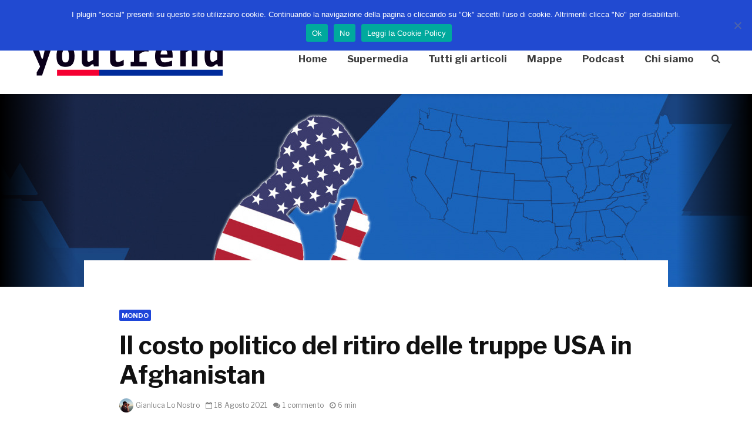

--- FILE ---
content_type: text/html; charset=UTF-8
request_url: https://www.youtrend.it/2021/08/18/costo-politico-ritiro-usa-afghanistan/
body_size: 32198
content:
<!DOCTYPE html>
<html dir="ltr" lang="it-IT" prefix="og: https://ogp.me/ns#" class="no-js">
<head>
	<meta charset="UTF-8">
	<meta name="viewport" content="width=device-width,initial-scale=1.0">
		<link rel="pingback" href="https://www.youtrend.it/xmlrpc.php">
		<title>Il costo politico del ritiro delle truppe USA in Afghanistan - Youtrend</title><link rel="preload" as="style" href="https://fonts.googleapis.com/css?family=Libre%20Franklin%3A400%2C700&#038;subset=latin%2Clatin-ext&#038;display=swap" /><link rel="stylesheet" href="https://fonts.googleapis.com/css?family=Libre%20Franklin%3A400%2C700&#038;subset=latin%2Clatin-ext&#038;display=swap" media="print" onload="this.media='all'" /><noscript><link rel="stylesheet" href="https://fonts.googleapis.com/css?family=Libre%20Franklin%3A400%2C700&#038;subset=latin%2Clatin-ext&#038;display=swap" /></noscript>

		<!-- All in One SEO 4.6.2 - aioseo.com -->
		<meta name="description" content="“Quante altre sorelle e fratelli americani volevate che io mandassi a combattere la guerra civile afgana?” si è domandato Joe Biden nel suo discorso a reti unificate alla nazione nel pomeriggio di lunedì 16 agosto. Un&#039;intera generazione è nata e cresciuta durante la guerra in Afghanistan. Pochi giorni fa, mentre l&#039;esercito statunitense lasciava il Paese," />
		<meta name="robots" content="max-image-preview:large" />
		<link rel="canonical" href="https://www.youtrend.it/2021/08/18/costo-politico-ritiro-usa-afghanistan/" />
		<meta name="generator" content="All in One SEO (AIOSEO) 4.6.2" />
		<meta property="og:locale" content="it_IT" />
		<meta property="og:site_name" content="Youtrend -" />
		<meta property="og:type" content="article" />
		<meta property="og:title" content="Il costo politico del ritiro delle truppe USA in Afghanistan - Youtrend" />
		<meta property="og:description" content="“Quante altre sorelle e fratelli americani volevate che io mandassi a combattere la guerra civile afgana?” si è domandato Joe Biden nel suo discorso a reti unificate alla nazione nel pomeriggio di lunedì 16 agosto. Un&#039;intera generazione è nata e cresciuta durante la guerra in Afghanistan. Pochi giorni fa, mentre l&#039;esercito statunitense lasciava il Paese," />
		<meta property="og:url" content="https://www.youtrend.it/2021/08/18/costo-politico-ritiro-usa-afghanistan/" />
		<meta property="article:published_time" content="2021-08-18T12:36:17+00:00" />
		<meta property="article:modified_time" content="2021-09-05T19:52:16+00:00" />
		<meta name="twitter:card" content="summary_large_image" />
		<meta name="twitter:title" content="Il costo politico del ritiro delle truppe USA in Afghanistan - Youtrend" />
		<meta name="twitter:description" content="“Quante altre sorelle e fratelli americani volevate che io mandassi a combattere la guerra civile afgana?” si è domandato Joe Biden nel suo discorso a reti unificate alla nazione nel pomeriggio di lunedì 16 agosto. Un&#039;intera generazione è nata e cresciuta durante la guerra in Afghanistan. Pochi giorni fa, mentre l&#039;esercito statunitense lasciava il Paese," />
		<script type="application/ld+json" class="aioseo-schema">
			{"@context":"https:\/\/schema.org","@graph":[{"@type":"BlogPosting","@id":"https:\/\/www.youtrend.it\/2021\/08\/18\/costo-politico-ritiro-usa-afghanistan\/#blogposting","name":"Il costo politico del ritiro delle truppe USA in Afghanistan - Youtrend","headline":"Il costo politico del ritiro delle truppe USA in Afghanistan","author":{"@id":"https:\/\/www.youtrend.it\/author\/gianluca-lo-nostro\/#author"},"publisher":{"@id":"https:\/\/www.youtrend.it\/#organization"},"image":{"@type":"ImageObject","url":"https:\/\/www.youtrend.it\/wp-content\/uploads\/2020\/11\/stress-usa-elezioni.jpg","width":1900,"height":480},"datePublished":"2021-08-18T13:36:17+01:00","dateModified":"2021-09-05T20:52:16+01:00","inLanguage":"it-IT","commentCount":1,"mainEntityOfPage":{"@id":"https:\/\/www.youtrend.it\/2021\/08\/18\/costo-politico-ritiro-usa-afghanistan\/#webpage"},"isPartOf":{"@id":"https:\/\/www.youtrend.it\/2021\/08\/18\/costo-politico-ritiro-usa-afghanistan\/#webpage"},"articleSection":"Mondo, afghanistan talebani, Biden discorso afghanistan, usa afghanistan, Gianluca Lo Nostro"},{"@type":"BreadcrumbList","@id":"https:\/\/www.youtrend.it\/2021\/08\/18\/costo-politico-ritiro-usa-afghanistan\/#breadcrumblist","itemListElement":[{"@type":"ListItem","@id":"https:\/\/www.youtrend.it\/#listItem","position":1,"name":"Home","item":"https:\/\/www.youtrend.it\/","nextItem":"https:\/\/www.youtrend.it\/2021\/#listItem"},{"@type":"ListItem","@id":"https:\/\/www.youtrend.it\/2021\/#listItem","position":2,"name":"2021","item":"https:\/\/www.youtrend.it\/2021\/","nextItem":"https:\/\/www.youtrend.it\/2021\/08\/#listItem","previousItem":"https:\/\/www.youtrend.it\/#listItem"},{"@type":"ListItem","@id":"https:\/\/www.youtrend.it\/2021\/08\/#listItem","position":3,"name":"August","item":"https:\/\/www.youtrend.it\/2021\/08\/","nextItem":"https:\/\/www.youtrend.it\/2021\/08\/18\/#listItem","previousItem":"https:\/\/www.youtrend.it\/2021\/#listItem"},{"@type":"ListItem","@id":"https:\/\/www.youtrend.it\/2021\/08\/18\/#listItem","position":4,"name":"18","item":"https:\/\/www.youtrend.it\/2021\/08\/18\/","nextItem":"https:\/\/www.youtrend.it\/2021\/08\/18\/costo-politico-ritiro-usa-afghanistan\/#listItem","previousItem":"https:\/\/www.youtrend.it\/2021\/08\/#listItem"},{"@type":"ListItem","@id":"https:\/\/www.youtrend.it\/2021\/08\/18\/costo-politico-ritiro-usa-afghanistan\/#listItem","position":5,"name":"Il costo politico del ritiro delle truppe USA in Afghanistan","previousItem":"https:\/\/www.youtrend.it\/2021\/08\/18\/#listItem"}]},{"@type":"Organization","@id":"https:\/\/www.youtrend.it\/#organization","name":"Youtrend","url":"https:\/\/www.youtrend.it\/","logo":{"@type":"ImageObject","url":"https:\/\/www.youtrend.it\/wp-content\/uploads\/2024\/06\/logo-testatamobile.png","@id":"https:\/\/www.youtrend.it\/2021\/08\/18\/costo-politico-ritiro-usa-afghanistan\/#organizationLogo","width":324,"height":64},"image":{"@id":"https:\/\/www.youtrend.it\/2021\/08\/18\/costo-politico-ritiro-usa-afghanistan\/#organizationLogo"}},{"@type":"Person","@id":"https:\/\/www.youtrend.it\/author\/gianluca-lo-nostro\/#author","url":"https:\/\/www.youtrend.it\/author\/gianluca-lo-nostro\/","name":"Gianluca Lo Nostro","image":{"@type":"ImageObject","@id":"https:\/\/www.youtrend.it\/2021\/08\/18\/costo-politico-ritiro-usa-afghanistan\/#authorImage","url":"https:\/\/secure.gravatar.com\/avatar\/369a7fa6681070f2073d15e9aadc59ac?s=96&d=identicon&r=g","width":96,"height":96,"caption":"Gianluca Lo Nostro"}},{"@type":"WebPage","@id":"https:\/\/www.youtrend.it\/2021\/08\/18\/costo-politico-ritiro-usa-afghanistan\/#webpage","url":"https:\/\/www.youtrend.it\/2021\/08\/18\/costo-politico-ritiro-usa-afghanistan\/","name":"Il costo politico del ritiro delle truppe USA in Afghanistan - Youtrend","description":"\u201cQuante altre sorelle e fratelli americani volevate che io mandassi a combattere la guerra civile afgana?\u201d si \u00e8 domandato Joe Biden nel suo discorso a reti unificate alla nazione nel pomeriggio di luned\u00ec 16 agosto. Un'intera generazione \u00e8 nata e cresciuta durante la guerra in Afghanistan. Pochi giorni fa, mentre l'esercito statunitense lasciava il Paese,","inLanguage":"it-IT","isPartOf":{"@id":"https:\/\/www.youtrend.it\/#website"},"breadcrumb":{"@id":"https:\/\/www.youtrend.it\/2021\/08\/18\/costo-politico-ritiro-usa-afghanistan\/#breadcrumblist"},"author":{"@id":"https:\/\/www.youtrend.it\/author\/gianluca-lo-nostro\/#author"},"creator":{"@id":"https:\/\/www.youtrend.it\/author\/gianluca-lo-nostro\/#author"},"image":{"@type":"ImageObject","url":"https:\/\/www.youtrend.it\/wp-content\/uploads\/2020\/11\/stress-usa-elezioni.jpg","@id":"https:\/\/www.youtrend.it\/2021\/08\/18\/costo-politico-ritiro-usa-afghanistan\/#mainImage","width":1900,"height":480},"primaryImageOfPage":{"@id":"https:\/\/www.youtrend.it\/2021\/08\/18\/costo-politico-ritiro-usa-afghanistan\/#mainImage"},"datePublished":"2021-08-18T13:36:17+01:00","dateModified":"2021-09-05T20:52:16+01:00"},{"@type":"WebSite","@id":"https:\/\/www.youtrend.it\/#website","url":"https:\/\/www.youtrend.it\/","name":"Youtrend","inLanguage":"it-IT","publisher":{"@id":"https:\/\/www.youtrend.it\/#organization"}}]}
		</script>
		<!-- All in One SEO -->

<link rel='dns-prefetch' href='//www.youtrend.it' />
<link rel='dns-prefetch' href='//fonts.googleapis.com' />
<link href='https://fonts.gstatic.com' crossorigin rel='preconnect' />
<link rel="alternate" type="application/rss+xml" title="Youtrend &raquo; Feed" href="https://www.youtrend.it/feed/" />
<link rel="alternate" type="application/rss+xml" title="Youtrend &raquo; Feed dei commenti" href="https://www.youtrend.it/comments/feed/" />
<link rel="alternate" type="application/rss+xml" title="Youtrend &raquo; Il costo politico del ritiro delle truppe USA in Afghanistan Feed dei commenti" href="https://www.youtrend.it/2021/08/18/costo-politico-ritiro-usa-afghanistan/feed/" />
<link data-minify="1" rel='stylesheet' id='sdm-styles-css' href='https://www.youtrend.it/wp-content/cache/min/1/wp-content/plugins/simple-download-monitor/css/sdm_wp_styles.css?ver=1743522371' type='text/css' media='all' />
<link rel='stylesheet' id='wp-block-library-css' href='https://www.youtrend.it/wp-includes/css/dist/block-library/style.min.css?ver=6.5.7' type='text/css' media='all' />
<style id='co-authors-plus-coauthors-style-inline-css' type='text/css'>
.wp-block-co-authors-plus-coauthors.is-layout-flow [class*=wp-block-co-authors-plus]{display:inline}

</style>
<style id='co-authors-plus-avatar-style-inline-css' type='text/css'>
.wp-block-co-authors-plus-avatar :where(img){height:auto;max-width:100%;vertical-align:bottom}.wp-block-co-authors-plus-coauthors.is-layout-flow .wp-block-co-authors-plus-avatar :where(img){vertical-align:middle}.wp-block-co-authors-plus-avatar:is(.alignleft,.alignright){display:table}.wp-block-co-authors-plus-avatar.aligncenter{display:table;margin-inline:auto}

</style>
<style id='co-authors-plus-image-style-inline-css' type='text/css'>
.wp-block-co-authors-plus-image{margin-bottom:0}.wp-block-co-authors-plus-image :where(img){height:auto;max-width:100%;vertical-align:bottom}.wp-block-co-authors-plus-coauthors.is-layout-flow .wp-block-co-authors-plus-image :where(img){vertical-align:middle}.wp-block-co-authors-plus-image:is(.alignfull,.alignwide) :where(img){width:100%}.wp-block-co-authors-plus-image:is(.alignleft,.alignright){display:table}.wp-block-co-authors-plus-image.aligncenter{display:table;margin-inline:auto}

</style>
<style id='classic-theme-styles-inline-css' type='text/css'>
/*! This file is auto-generated */
.wp-block-button__link{color:#fff;background-color:#32373c;border-radius:9999px;box-shadow:none;text-decoration:none;padding:calc(.667em + 2px) calc(1.333em + 2px);font-size:1.125em}.wp-block-file__button{background:#32373c;color:#fff;text-decoration:none}
</style>
<style id='global-styles-inline-css' type='text/css'>
body{--wp--preset--color--black: #000000;--wp--preset--color--cyan-bluish-gray: #abb8c3;--wp--preset--color--white: #ffffff;--wp--preset--color--pale-pink: #f78da7;--wp--preset--color--vivid-red: #cf2e2e;--wp--preset--color--luminous-vivid-orange: #ff6900;--wp--preset--color--luminous-vivid-amber: #fcb900;--wp--preset--color--light-green-cyan: #7bdcb5;--wp--preset--color--vivid-green-cyan: #00d084;--wp--preset--color--pale-cyan-blue: #8ed1fc;--wp--preset--color--vivid-cyan-blue: #0693e3;--wp--preset--color--vivid-purple: #9b51e0;--wp--preset--gradient--vivid-cyan-blue-to-vivid-purple: linear-gradient(135deg,rgba(6,147,227,1) 0%,rgb(155,81,224) 100%);--wp--preset--gradient--light-green-cyan-to-vivid-green-cyan: linear-gradient(135deg,rgb(122,220,180) 0%,rgb(0,208,130) 100%);--wp--preset--gradient--luminous-vivid-amber-to-luminous-vivid-orange: linear-gradient(135deg,rgba(252,185,0,1) 0%,rgba(255,105,0,1) 100%);--wp--preset--gradient--luminous-vivid-orange-to-vivid-red: linear-gradient(135deg,rgba(255,105,0,1) 0%,rgb(207,46,46) 100%);--wp--preset--gradient--very-light-gray-to-cyan-bluish-gray: linear-gradient(135deg,rgb(238,238,238) 0%,rgb(169,184,195) 100%);--wp--preset--gradient--cool-to-warm-spectrum: linear-gradient(135deg,rgb(74,234,220) 0%,rgb(151,120,209) 20%,rgb(207,42,186) 40%,rgb(238,44,130) 60%,rgb(251,105,98) 80%,rgb(254,248,76) 100%);--wp--preset--gradient--blush-light-purple: linear-gradient(135deg,rgb(255,206,236) 0%,rgb(152,150,240) 100%);--wp--preset--gradient--blush-bordeaux: linear-gradient(135deg,rgb(254,205,165) 0%,rgb(254,45,45) 50%,rgb(107,0,62) 100%);--wp--preset--gradient--luminous-dusk: linear-gradient(135deg,rgb(255,203,112) 0%,rgb(199,81,192) 50%,rgb(65,88,208) 100%);--wp--preset--gradient--pale-ocean: linear-gradient(135deg,rgb(255,245,203) 0%,rgb(182,227,212) 50%,rgb(51,167,181) 100%);--wp--preset--gradient--electric-grass: linear-gradient(135deg,rgb(202,248,128) 0%,rgb(113,206,126) 100%);--wp--preset--gradient--midnight: linear-gradient(135deg,rgb(2,3,129) 0%,rgb(40,116,252) 100%);--wp--preset--font-size--small: 13px;--wp--preset--font-size--medium: 20px;--wp--preset--font-size--large: 36px;--wp--preset--font-size--x-large: 42px;--wp--preset--spacing--20: 0.44rem;--wp--preset--spacing--30: 0.67rem;--wp--preset--spacing--40: 1rem;--wp--preset--spacing--50: 1.5rem;--wp--preset--spacing--60: 2.25rem;--wp--preset--spacing--70: 3.38rem;--wp--preset--spacing--80: 5.06rem;--wp--preset--shadow--natural: 6px 6px 9px rgba(0, 0, 0, 0.2);--wp--preset--shadow--deep: 12px 12px 50px rgba(0, 0, 0, 0.4);--wp--preset--shadow--sharp: 6px 6px 0px rgba(0, 0, 0, 0.2);--wp--preset--shadow--outlined: 6px 6px 0px -3px rgba(255, 255, 255, 1), 6px 6px rgba(0, 0, 0, 1);--wp--preset--shadow--crisp: 6px 6px 0px rgba(0, 0, 0, 1);}:where(.is-layout-flex){gap: 0.5em;}:where(.is-layout-grid){gap: 0.5em;}body .is-layout-flex{display: flex;}body .is-layout-flex{flex-wrap: wrap;align-items: center;}body .is-layout-flex > *{margin: 0;}body .is-layout-grid{display: grid;}body .is-layout-grid > *{margin: 0;}:where(.wp-block-columns.is-layout-flex){gap: 2em;}:where(.wp-block-columns.is-layout-grid){gap: 2em;}:where(.wp-block-post-template.is-layout-flex){gap: 1.25em;}:where(.wp-block-post-template.is-layout-grid){gap: 1.25em;}.has-black-color{color: var(--wp--preset--color--black) !important;}.has-cyan-bluish-gray-color{color: var(--wp--preset--color--cyan-bluish-gray) !important;}.has-white-color{color: var(--wp--preset--color--white) !important;}.has-pale-pink-color{color: var(--wp--preset--color--pale-pink) !important;}.has-vivid-red-color{color: var(--wp--preset--color--vivid-red) !important;}.has-luminous-vivid-orange-color{color: var(--wp--preset--color--luminous-vivid-orange) !important;}.has-luminous-vivid-amber-color{color: var(--wp--preset--color--luminous-vivid-amber) !important;}.has-light-green-cyan-color{color: var(--wp--preset--color--light-green-cyan) !important;}.has-vivid-green-cyan-color{color: var(--wp--preset--color--vivid-green-cyan) !important;}.has-pale-cyan-blue-color{color: var(--wp--preset--color--pale-cyan-blue) !important;}.has-vivid-cyan-blue-color{color: var(--wp--preset--color--vivid-cyan-blue) !important;}.has-vivid-purple-color{color: var(--wp--preset--color--vivid-purple) !important;}.has-black-background-color{background-color: var(--wp--preset--color--black) !important;}.has-cyan-bluish-gray-background-color{background-color: var(--wp--preset--color--cyan-bluish-gray) !important;}.has-white-background-color{background-color: var(--wp--preset--color--white) !important;}.has-pale-pink-background-color{background-color: var(--wp--preset--color--pale-pink) !important;}.has-vivid-red-background-color{background-color: var(--wp--preset--color--vivid-red) !important;}.has-luminous-vivid-orange-background-color{background-color: var(--wp--preset--color--luminous-vivid-orange) !important;}.has-luminous-vivid-amber-background-color{background-color: var(--wp--preset--color--luminous-vivid-amber) !important;}.has-light-green-cyan-background-color{background-color: var(--wp--preset--color--light-green-cyan) !important;}.has-vivid-green-cyan-background-color{background-color: var(--wp--preset--color--vivid-green-cyan) !important;}.has-pale-cyan-blue-background-color{background-color: var(--wp--preset--color--pale-cyan-blue) !important;}.has-vivid-cyan-blue-background-color{background-color: var(--wp--preset--color--vivid-cyan-blue) !important;}.has-vivid-purple-background-color{background-color: var(--wp--preset--color--vivid-purple) !important;}.has-black-border-color{border-color: var(--wp--preset--color--black) !important;}.has-cyan-bluish-gray-border-color{border-color: var(--wp--preset--color--cyan-bluish-gray) !important;}.has-white-border-color{border-color: var(--wp--preset--color--white) !important;}.has-pale-pink-border-color{border-color: var(--wp--preset--color--pale-pink) !important;}.has-vivid-red-border-color{border-color: var(--wp--preset--color--vivid-red) !important;}.has-luminous-vivid-orange-border-color{border-color: var(--wp--preset--color--luminous-vivid-orange) !important;}.has-luminous-vivid-amber-border-color{border-color: var(--wp--preset--color--luminous-vivid-amber) !important;}.has-light-green-cyan-border-color{border-color: var(--wp--preset--color--light-green-cyan) !important;}.has-vivid-green-cyan-border-color{border-color: var(--wp--preset--color--vivid-green-cyan) !important;}.has-pale-cyan-blue-border-color{border-color: var(--wp--preset--color--pale-cyan-blue) !important;}.has-vivid-cyan-blue-border-color{border-color: var(--wp--preset--color--vivid-cyan-blue) !important;}.has-vivid-purple-border-color{border-color: var(--wp--preset--color--vivid-purple) !important;}.has-vivid-cyan-blue-to-vivid-purple-gradient-background{background: var(--wp--preset--gradient--vivid-cyan-blue-to-vivid-purple) !important;}.has-light-green-cyan-to-vivid-green-cyan-gradient-background{background: var(--wp--preset--gradient--light-green-cyan-to-vivid-green-cyan) !important;}.has-luminous-vivid-amber-to-luminous-vivid-orange-gradient-background{background: var(--wp--preset--gradient--luminous-vivid-amber-to-luminous-vivid-orange) !important;}.has-luminous-vivid-orange-to-vivid-red-gradient-background{background: var(--wp--preset--gradient--luminous-vivid-orange-to-vivid-red) !important;}.has-very-light-gray-to-cyan-bluish-gray-gradient-background{background: var(--wp--preset--gradient--very-light-gray-to-cyan-bluish-gray) !important;}.has-cool-to-warm-spectrum-gradient-background{background: var(--wp--preset--gradient--cool-to-warm-spectrum) !important;}.has-blush-light-purple-gradient-background{background: var(--wp--preset--gradient--blush-light-purple) !important;}.has-blush-bordeaux-gradient-background{background: var(--wp--preset--gradient--blush-bordeaux) !important;}.has-luminous-dusk-gradient-background{background: var(--wp--preset--gradient--luminous-dusk) !important;}.has-pale-ocean-gradient-background{background: var(--wp--preset--gradient--pale-ocean) !important;}.has-electric-grass-gradient-background{background: var(--wp--preset--gradient--electric-grass) !important;}.has-midnight-gradient-background{background: var(--wp--preset--gradient--midnight) !important;}.has-small-font-size{font-size: var(--wp--preset--font-size--small) !important;}.has-medium-font-size{font-size: var(--wp--preset--font-size--medium) !important;}.has-large-font-size{font-size: var(--wp--preset--font-size--large) !important;}.has-x-large-font-size{font-size: var(--wp--preset--font-size--x-large) !important;}
.wp-block-navigation a:where(:not(.wp-element-button)){color: inherit;}
:where(.wp-block-post-template.is-layout-flex){gap: 1.25em;}:where(.wp-block-post-template.is-layout-grid){gap: 1.25em;}
:where(.wp-block-columns.is-layout-flex){gap: 2em;}:where(.wp-block-columns.is-layout-grid){gap: 2em;}
.wp-block-pullquote{font-size: 1.5em;line-height: 1.6;}
</style>
<link data-minify="1" rel='stylesheet' id='dnd-upload-cf7-css' href='https://www.youtrend.it/wp-content/cache/min/1/wp-content/plugins/drag-and-drop-multiple-file-upload-contact-form-7/assets/css/dnd-upload-cf7.css?ver=1743522371' type='text/css' media='all' />
<link data-minify="1" rel='stylesheet' id='contact-form-7-css' href='https://www.youtrend.it/wp-content/cache/min/1/wp-content/plugins/contact-form-7/includes/css/styles.css?ver=1743522371' type='text/css' media='all' />
<link rel='stylesheet' id='cookie-notice-front-css' href='https://www.youtrend.it/wp-content/plugins/cookie-notice/css/front.min.css?ver=2.4.16' type='text/css' media='all' />
<link data-minify="1" rel='stylesheet' id='mks_shortcodes_simple_line_icons-css' href='https://www.youtrend.it/wp-content/cache/min/1/wp-content/plugins/meks-flexible-shortcodes/css/simple-line/simple-line-icons.css?ver=1743522371' type='text/css' media='screen' />
<link data-minify="1" rel='stylesheet' id='mks_shortcodes_css-css' href='https://www.youtrend.it/wp-content/cache/min/1/wp-content/plugins/meks-flexible-shortcodes/css/style.css?ver=1743522371' type='text/css' media='screen' />
<link data-minify="1" rel='stylesheet' id='fontawesome-css' href='https://www.youtrend.it/wp-content/cache/min/1/wp-content/plugins/subscribe-to-download-lite/fontawesome/css/all.min.css?ver=1743522371' type='text/css' media='all' />
<link data-minify="1" rel='stylesheet' id='stdl-frontend-style-css' href='https://www.youtrend.it/wp-content/cache/min/1/wp-content/plugins/subscribe-to-download-lite/css/stdl-frontend.css?ver=1743522371' type='text/css' media='all' />
<link data-minify="1" rel='stylesheet' id='url-shortify-css' href='https://www.youtrend.it/wp-content/cache/min/1/wp-content/plugins/url-shortify/lite/dist/styles/url-shortify.css?ver=1743522371' type='text/css' media='all' />

<link data-minify="1" rel='stylesheet' id='gridlove-font-awesome-css' href='https://www.youtrend.it/wp-content/cache/min/1/wp-content/themes/gridlove/assets/css/font-awesome.css?ver=1743522371' type='text/css' media='all' />
<link data-minify="1" rel='stylesheet' id='gridlove-bootstrap-css' href='https://www.youtrend.it/wp-content/cache/min/1/wp-content/themes/gridlove/assets/css/bootstrap.css?ver=1743522371' type='text/css' media='all' />
<link data-minify="1" rel='stylesheet' id='gridlove-magnific-popup-css' href='https://www.youtrend.it/wp-content/cache/min/1/wp-content/themes/gridlove/assets/css/magnific-popup.css?ver=1743522371' type='text/css' media='all' />
<link data-minify="1" rel='stylesheet' id='gridlove-owl-carousel-css' href='https://www.youtrend.it/wp-content/cache/min/1/wp-content/themes/gridlove/assets/css/owl-carousel.css?ver=1743522371' type='text/css' media='all' />
<link data-minify="1" rel='stylesheet' id='gridlove-main-css' href='https://www.youtrend.it/wp-content/cache/min/1/wp-content/themes/gridlove/assets/css/main.css?ver=1743522371' type='text/css' media='all' />
<style id='gridlove-main-inline-css' type='text/css'>
body{font-size: 16px;}h1, .h1 {font-size: 42px;}h2, .h2,.col-lg-12 .gridlove-post-b .h3 {font-size: 24px;}h3, .h3 {font-size: 20px;}h4, .h4 {font-size: 18px;}h5, .h5 {font-size: 17px;}h6, .h6 {font-size: 16px;}.widget, .gridlove-header-responsive .sub-menu, .gridlove-site-header .sub-menu{font-size: 14px;}.gridlove-main-navigation {font-size: 17px;}.gridlove-post {font-size: 14px;}body{background-color: #ffffff;background-repeat:repeat;color: #3f3d3d;font-family: 'Libre Franklin';font-weight: 400;}h1, h2, h3, h4, h5, h6,.h1, .h2, .h3, .h4, .h5, .h6,blockquote,thead td,.comment-author b,q:before,#bbpress-forums .bbp-forum-title, #bbpress-forums .bbp-topic-permalink{color: #111111;font-family: 'Libre Franklin';font-weight: 700;}.gridlove-main-nav a,.gridlove-posts-widget a{font-family: 'Libre Franklin';font-weight: 700;}.gridlove-header-top{background-color: #002b9b;color: #ffffff;}.gridlove-header-top a{color: #ffffff;}.gridlove-header-top a:hover{color: #ffffff;}.gridlove-header-wrapper,.gridlove-header-middle .sub-menu,.gridlove-header-responsive,.gridlove-header-responsive .sub-menu{background-color:#ffffff; }.gridlove-header-middle,.gridlove-header-middle a,.gridlove-header-responsive,.gridlove-header-responsive a{color: #3d3d3d;}.gridlove-header-middle a:hover,.gridlove-header-middle .gridlove-sidebar-action:hover,.gridlove-header-middle .gridlove-actions-button > span:hover,.gridlove-header-middle .current_page_item > a,.gridlove-header-middle .current_page_ancestor > a,.gridlove-header-middle .current-menu-item > a,.gridlove-header-middle .current-menu-ancestor > a,.gridlove-header-middle .gridlove-category-menu article:hover a,.gridlove-header-responsive a:hover {color: #002b9b;}.gridlove-header-middle .active>span,.gridlove-header-middle .gridlove-main-nav>li.menu-item-has-children:hover>a,.gridlove-header-middle .gridlove-social-icons:hover>span,.gridlove-header-responsive .active>span{background-color: rgba(61,61,61,0.05)}.gridlove-header-middle .gridlove-button-search{background-color: #002b9b;}.gridlove-header-middle .gridlove-search-form input{border-color: rgba(61,61,61,0.1)}.gridlove-header-middle .sub-menu,.gridlove-header-responsive .sub-menu{border-top: 1px solid rgba(61,61,61,0.05)}.gridlove-header-middle{height: 120px;}.gridlove-logo{max-height: 120px;}.gridlove-branding-bg{background:#f0233b;}.gridlove-header-responsive .gridlove-actions-button:hover >span{color:#002b9b;}.gridlove-sidebar-action .gridlove-bars:before,.gridlove-sidebar-action .gridlove-bars:after{background:#3d3d3d;}.gridlove-sidebar-action:hover .gridlove-bars:before,.gridlove-sidebar-action:hover .gridlove-bars:after{background:#002b9b;}.gridlove-sidebar-action .gridlove-bars{border-color: #3d3d3d;}.gridlove-sidebar-action:hover .gridlove-bars{border-color:#002b9b;}.gridlove-header-bottom .sub-menu{ background-color:#ffffff;}.gridlove-header-bottom .sub-menu a{color:#3d3d3d;}.gridlove-header-bottom .sub-menu a:hover,.gridlove-header-bottom .gridlove-category-menu article:hover a{color:#009cff;}.gridlove-header-bottom{background-color:#ffffff;}.gridlove-header-bottom,.gridlove-header-bottom a{color: #3d3d3d;}.gridlove-header-bottom a:hover,.gridlove-header-bottom .gridlove-sidebar-action:hover,.gridlove-header-bottom .gridlove-actions-button > span:hover,.gridlove-header-bottom .current_page_item > a,.gridlove-header-bottom .current_page_ancestor > a,.gridlove-header-bottom .current-menu-item > a,.gridlove-header-bottom .current-menu-ancestor > a {color: #009cff;}.gridlove-header-bottom .active>span,.gridlove-header-bottom .gridlove-main-nav>li.menu-item-has-children:hover>a,.gridlove-header-bottom .gridlove-social-icons:hover>span{background-color: rgba(61,61,61,0.05)}.gridlove-header-bottom .gridlove-search-form input{border-color: rgba(61,61,61,0.1)}.gridlove-header-bottom,.gridlove-header-bottom .sub-menu{border-top: 1px solid rgba(61,61,61,0.07)}.gridlove-header-bottom .gridlove-button-search{background-color: #009cff;}.gridlove-header-sticky,.gridlove-header-sticky .sub-menu{background-color:#ffffff; }.gridlove-header-sticky,.gridlove-header-sticky a{color: #3d3d3d;}.gridlove-header-sticky a:hover,.gridlove-header-sticky .gridlove-sidebar-action:hover,.gridlove-header-sticky .gridlove-actions-button > span:hover,.gridlove-header-sticky .current_page_item > a,.gridlove-header-sticky .current_page_ancestor > a,.gridlove-header-sticky .current-menu-item > a,.gridlove-header-sticky .current-menu-ancestor > a,.gridlove-header-sticky .gridlove-category-menu article:hover a{color: #002b9b;}.gridlove-header-sticky .active>span,.gridlove-header-sticky .gridlove-main-nav>li.menu-item-has-children:hover>a,.gridlove-header-sticky .gridlove-social-icons:hover>span{background-color: rgba(61,61,61,0.05)}.gridlove-header-sticky .gridlove-search-form input{border-color: rgba(61,61,61,0.1)}.gridlove-header-sticky .sub-menu{border-top: 1px solid rgba(61,61,61,0.05)}.gridlove-header-sticky .gridlove-button-search{background-color: #002b9b;}.gridlove-cover-area,.gridlove-cover{height:328px; }.gridlove-cover-area .gridlove-cover-bg img{width:1300px; }.gridlove-box,#disqus_thread{background: #ffffff;}a{color: #3f3d3d;}.entry-title a{ color: #111111;}a:hover,.comment-reply-link,#cancel-comment-reply-link,.gridlove-box .entry-title a:hover,.gridlove-posts-widget article:hover a{color: #002b9b;}.entry-content p a,.widget_text a,.entry-content ul a,.entry-content ol a,.gridlove-text-module-content p a{color: #002b9b; border-color: rgba(0,43,155,0.8);}.entry-content p a:hover,.widget_text a:hover,.entry-content ul a:hover,.entry-content ol a:hover,.gridlove-text-module-content p a:hover{border-bottom: 1px solid transparent;}.comment-reply-link:hover,.gallery .gallery-item a:after, .wp-block-gallery .blocks-gallery-item a:after, .entry-content a.gridlove-popup-img {color: #3f3d3d; }.gridlove-post-b .box-col-b:only-child .entry-title a,.gridlove-post-d .entry-overlay:only-child .entry-title a{color: #111111;}.gridlove-post-b .box-col-b:only-child .entry-title a:hover,.gridlove-post-d .entry-overlay:only-child .entry-title a:hover,.gridlove-content .entry-header .gridlove-breadcrumbs a,.gridlove-content .entry-header .gridlove-breadcrumbs a:hover,.module-header .gridlove-breadcrumbs a,.module-header .gridlove-breadcrumbs a:hover { color: #002b9b; }.gridlove-post-b .box-col-b:only-child .meta-item,.gridlove-post-b .box-col-b:only-child .entry-meta a,.gridlove-post-b .box-col-b:only-child .entry-meta span,.gridlove-post-d .entry-overlay:only-child .meta-item,.gridlove-post-d .entry-overlay:only-child .entry-meta a,.gridlove-post-d .entry-overlay:only-child .entry-meta span {color: #818181;}.entry-meta .meta-item, .entry-meta a, .entry-meta span,.comment-metadata a{color: #818181;}blockquote{color: rgba(17,17,17,0.8);}blockquote:before{color: rgba(17,17,17,0.15);}.entry-meta a:hover{color: #111111;}.widget_tag_cloud a,.entry-tags a{ background: rgba(63,61,61,0.1); color: #3f3d3d; }.submit,.gridlove-button,.mks_autor_link_wrap a,.mks_read_more a,input[type="submit"],.gridlove-cat, .gridlove-pill,.gridlove-button-search{color:#FFF;background-color: #002b9b;}.wp-block-button__link{background-color: #002b9b; }.gridlove-button:hover{color:#FFF;}.gridlove-share a:hover{background:rgba(17, 17, 17, .8);color:#FFF;}.gridlove-pill:hover,.gridlove-author-links a:hover,.entry-category a:hover{background: #111;color: #FFF;}.gridlove-cover-content .entry-category a:hover,.entry-overlay .entry-category a:hover,.gridlove-highlight .entry-category a:hover,.gridlove-box.gridlove-post-d .entry-overlay .entry-category a:hover,.gridlove-post-a .entry-category a:hover,.gridlove-highlight .gridlove-format-icon{background: #FFF;color: #111;}.gridlove-author, .gridlove-prev-next-nav,.comment .comment-respond{border-color: rgba(63,61,61,0.1);}.gridlove-load-more a,.gridlove-pagination .gridlove-next a,.gridlove-pagination .gridlove-prev a,.gridlove-pagination .next,.gridlove-pagination .prev,.gridlove-infinite-scroll a,.double-bounce1, .double-bounce2,.gridlove-link-pages > span,.module-actions ul.page-numbers span.page-numbers{color:#FFF;background-color: #002b9b;}.gridlove-pagination .current{background-color:rgba(63,61,61,0.1);}.gridlove-highlight{background: #ffcd37;}.gridlove-highlight,.gridlove-highlight h4,.gridlove-highlight a{color: #ffffff;}.gridlove-highlight .entry-meta .meta-item, .gridlove-highlight .entry-meta a, .gridlove-highlight .entry-meta span,.gridlove-highlight p{color: rgba(255,255,255,0.8);}.gridlove-highlight .gridlove-author-links .fa-link,.gridlove-highlight .gridlove_category_widget .gridlove-full-color li a:after{background: #0a0a0a;}.gridlove-highlight .entry-meta a:hover{color: #ffffff;}.gridlove-highlight.gridlove-post-d .entry-image a:after{background-color: rgba(255,205,55,0.7);}.gridlove-highlight.gridlove-post-d:hover .entry-image a:after{background-color: rgba(255,205,55,0.9);}.gridlove-highlight.gridlove-post-a .entry-image:hover>a:after, .gridlove-highlight.gridlove-post-b .entry-image:hover a:after{background-color: rgba(255,205,55,0.2);}.gridlove-highlight .gridlove-slider-controls > div{background-color: rgba(255,255,255,0.1);color: #ffffff; }.gridlove-highlight .gridlove-slider-controls > div:hover{background-color: rgba(255,255,255,0.3);color: #ffffff; }.gridlove-highlight.gridlove-box .entry-title a:hover{color: #0a0a0a;}.gridlove-highlight.widget_meta a, .gridlove-highlight.widget_recent_entries li, .gridlove-highlight.widget_recent_comments li, .gridlove-highlight.widget_nav_menu a, .gridlove-highlight.widget_archive li, .gridlove-highlight.widget_pages a{border-color: rgba(255,255,255,0.1);}.gridlove-cover-content .entry-meta .meta-item, .gridlove-cover-content .entry-meta a, .gridlove-cover-content .entry-meta span,.gridlove-cover-area .gridlove-breadcrumbs,.gridlove-cover-area .gridlove-breadcrumbs a,.gridlove-cover-area .gridlove-breadcrumbs .breadcrumb_last,body .gridlove-content .entry-overlay .gridlove-breadcrumbs {color: rgba(255, 255, 255, .8);}.gridlove-cover-content .entry-meta a:hover,.gridlove-cover-area .gridlove-breadcrumbs a:hover {color: rgba(255, 255, 255, 1);}.module-title h2,.module-title .h2{ color: #111111; }.gridlove-action-link,.gridlove-slider-controls > div,.module-actions ul.page-numbers .next.page-numbers,.module-actions ul.page-numbers .prev.page-numbers{background: rgba(17,17,17,0.1); color: #111111; }.gridlove-slider-controls > div:hover,.gridlove-action-link:hover,.module-actions ul.page-numbers .next.page-numbers:hover,.module-actions ul.page-numbers .prev.page-numbers:hover{color: #111111;background: rgba(17,17,17,0.3); }.gridlove-pn-ico,.gridlove-author-links .fa-link{background: rgba(63,61,61,0.1); color: #3f3d3d;}.gridlove-prev-next-nav a:hover .gridlove-pn-ico{background: rgba(0,43,155,1); color: #ffffff;}.widget_meta a,.widget_recent_entries li,.widget_recent_comments li,.widget_nav_menu a,.widget_archive li,.widget_pages a,.widget_categories li,.gridlove_category_widget .gridlove-count-color li,.widget_categories .children li,.widget_archiv .children li{border-color: rgba(63,61,61,0.1);}.widget_recent_entries a:hover,.menu-item-has-children.active > span,.menu-item-has-children.active > a,.gridlove-nav-widget-acordion:hover,.widget_recent_comments .recentcomments a.url:hover{color: #002b9b;}.widget_recent_comments .url,.post-date,.widget_recent_comments .recentcomments,.gridlove-nav-widget-acordion,.widget_archive li,.rss-date,.widget_categories li,.widget_archive li{color:#818181;}.widget_pages .children,.widget_nav_menu .sub-menu{background:#002b9b;color:#FFF;}.widget_pages .children a,.widget_nav_menu .sub-menu a,.widget_nav_menu .sub-menu span,.widget_pages .children span{color:#FFF;}.widget_tag_cloud a:hover,.entry-tags a:hover{background: #002b9b;color:#FFF;}.gridlove-footer{background: #282828;color: #ffffff;}.gridlove-footer .widget-title{color: #ffffff;}.gridlove-footer a{color: rgba(255,255,255,0.8);}.gridlove-footer a:hover{color: #ffffff;}.gridlove-footer .widget_recent_comments .url, .gridlove-footer .post-date, .gridlove-footer .widget_recent_comments .recentcomments, .gridlove-footer .gridlove-nav-widget-acordion, .gridlove-footer .widget_archive li, .gridlove-footer .rss-date{color: rgba(255,255,255,0.8); }.gridlove-footer .widget_meta a, .gridlove-footer .widget_recent_entries li, .gridlove-footer .widget_recent_comments li, .gridlove-footer .widget_nav_menu a, .gridlove-footer .widget_archive li, .gridlove-footer .widget_pages a,.gridlove-footer table,.gridlove-footer td,.gridlove-footer th,.gridlove-footer .widget_calendar table,.gridlove-footer .widget.widget_categories select,.gridlove-footer .widget_calendar table tfoot tr td{border-color: rgba(255,255,255,0.2);}table,thead,td,th,.widget_calendar table{ border-color: rgba(63,61,61,0.1);}input[type="text"], input[type="email"], input[type="url"], input[type="tel"], input[type="number"], input[type="date"], input[type="password"], select, textarea{border-color: rgba(63,61,61,0.2);}div.mejs-container .mejs-controls {background-color: rgba(63,61,61,0.1);}body .mejs-controls .mejs-time-rail .mejs-time-current{background: #002b9b;}body .mejs-video.mejs-container .mejs-controls{background-color: rgba(255,255,255,0.9);}.wp-block-cover .wp-block-cover-image-text, .wp-block-cover .wp-block-cover-text, .wp-block-cover h2, .wp-block-cover-image .wp-block-cover-image-text, .wp-block-cover-image .wp-block-cover-text, .wp-block-cover-image h2{font-family: 'Libre Franklin';font-weight: 700; }.wp-block-cover-image .wp-block-cover-image-text, .wp-block-cover-image h2{font-size: 24px;}.widget_display_replies li, .widget_display_topics li{ color:#818181; }.gridlove-cats .gridlove-cat .entry-overlay-wrapper .entry-image:after, .gridlove-cat.gridlove-post-d .entry-image a:after { background-color: rgba(0,43,155,0.7); }.gridlove-cat.gridlove-post-d:hover .entry-image a:after { background-color: rgba(0,43,155,0.9); }
</style>
<link data-minify="1" rel='stylesheet' id='meks-author-widget-css' href='https://www.youtrend.it/wp-content/cache/min/1/wp-content/plugins/meks-smart-author-widget/css/style.css?ver=1743522371' type='text/css' media='all' />
<link data-minify="1" rel='stylesheet' id='meks-social-widget-css' href='https://www.youtrend.it/wp-content/cache/min/1/wp-content/plugins/meks-smart-social-widget/css/style.css?ver=1743522371' type='text/css' media='all' />
<link rel='stylesheet' id='__EPYT__style-css' href='https://www.youtrend.it/wp-content/plugins/youtube-embed-plus/styles/ytprefs.min.css?ver=14.2.1.2' type='text/css' media='all' />
<style id='__EPYT__style-inline-css' type='text/css'>

                .epyt-gallery-thumb {
                        width: 25%;
                }
                
                         @media (min-width:0px) and (max-width: 767px) {
                            .epyt-gallery-rowbreak {
                                display: none;
                            }
                            .epyt-gallery-allthumbs[class*="epyt-cols"] .epyt-gallery-thumb {
                                width: 100% !important;
                            }
                          }
</style>
<script type="text/javascript" src="https://www.youtrend.it/wp-includes/js/jquery/jquery.min.js?ver=3.7.1" id="jquery-core-js"></script>
<script type="text/javascript" src="https://www.youtrend.it/wp-includes/js/jquery/jquery-migrate.min.js?ver=3.4.1" id="jquery-migrate-js"></script>
<script type="text/javascript" id="cookie-notice-front-js-before">
/* <![CDATA[ */
var cnArgs = {"ajaxUrl":"https:\/\/www.youtrend.it\/wp-admin\/admin-ajax.php","nonce":"b5320d1e41","hideEffect":"fade","position":"top","onScroll":true,"onScrollOffset":100,"onClick":false,"cookieName":"cookie_notice_accepted","cookieTime":2592000,"cookieTimeRejected":2592000,"globalCookie":false,"redirection":false,"cache":true,"revokeCookies":false,"revokeCookiesOpt":"automatic"};
/* ]]> */
</script>
<script type="text/javascript" src="https://www.youtrend.it/wp-content/plugins/cookie-notice/js/front.min.js?ver=2.4.16" id="cookie-notice-front-js"></script>
<script type="text/javascript" src="https://www.youtrend.it/wp-content/plugins/menu-in-post/js/main-min.js?ver=6.5.7" id="menu_in_post_frontend_script-js"></script>
<script type="text/javascript" id="sdm-scripts-js-extra">
/* <![CDATA[ */
var sdm_ajax_script = {"ajaxurl":"https:\/\/www.youtrend.it\/wp-admin\/admin-ajax.php"};
/* ]]> */
</script>
<script type="text/javascript" src="https://www.youtrend.it/wp-content/plugins/simple-download-monitor/js/sdm_wp_scripts.js?ver=6.5.7" id="sdm-scripts-js"></script>
<script type="text/javascript" id="stdl-frontend-script-js-extra">
/* <![CDATA[ */
var stdl_frontend_obj = {"ajax_url":"https:\/\/www.youtrend.it\/wp-admin\/admin-ajax.php","ajax_nonce":"97e16aa953"};
/* ]]> */
</script>
<script type="text/javascript" src="https://www.youtrend.it/wp-content/plugins/subscribe-to-download-lite//js/stdl-frontend.js?ver=1.2.5" id="stdl-frontend-script-js"></script>
<script type="text/javascript" id="url-shortify-js-extra">
/* <![CDATA[ */
var usParams = {"ajaxurl":"https:\/\/www.youtrend.it\/wp-admin\/admin-ajax.php"};
/* ]]> */
</script>
<script type="text/javascript" src="https://www.youtrend.it/wp-content/plugins/url-shortify/lite/dist/scripts/url-shortify.js?ver=1.8.4" id="url-shortify-js"></script>
<script type="text/javascript" id="__ytprefs__-js-extra">
/* <![CDATA[ */
var _EPYT_ = {"ajaxurl":"https:\/\/www.youtrend.it\/wp-admin\/admin-ajax.php","security":"636aae6a24","gallery_scrolloffset":"20","eppathtoscripts":"https:\/\/www.youtrend.it\/wp-content\/plugins\/youtube-embed-plus\/scripts\/","eppath":"https:\/\/www.youtrend.it\/wp-content\/plugins\/youtube-embed-plus\/","epresponsiveselector":"[\"iframe.__youtube_prefs__\",\"iframe[src*='youtube.com']\",\"iframe[src*='youtube-nocookie.com']\",\"iframe[data-ep-src*='youtube.com']\",\"iframe[data-ep-src*='youtube-nocookie.com']\",\"iframe[data-ep-gallerysrc*='youtube.com']\"]","epdovol":"1","version":"14.2.1.2","evselector":"iframe.__youtube_prefs__[src], iframe[src*=\"youtube.com\/embed\/\"], iframe[src*=\"youtube-nocookie.com\/embed\/\"]","ajax_compat":"","maxres_facade":"eager","ytapi_load":"light","pause_others":"","stopMobileBuffer":"1","facade_mode":"","not_live_on_channel":"","vi_active":"","vi_js_posttypes":[]};
/* ]]> */
</script>
<script type="text/javascript" src="https://www.youtrend.it/wp-content/plugins/youtube-embed-plus/scripts/ytprefs.min.js?ver=14.2.1.2" id="__ytprefs__-js"></script>
<script type="text/javascript" src="https://www.youtrend.it/wp-content/plugins/youtube-embed-plus/scripts/jquery.cookie.min.js?ver=14.2.1.2" id="__jquery_cookie__-js"></script>



  <!-- Global site tag (gtag.js) - Google Analytics -->
  <script async src="https://www.googletagmanager.com/gtag/js?id=UA-26780739-1"></script>


<link rel="icon" href="https://www.youtrend.it/wp-content/uploads/2024/06/cropped-propicYT-32x32.png" sizes="32x32" />
<link rel="icon" href="https://www.youtrend.it/wp-content/uploads/2024/06/cropped-propicYT-192x192.png" sizes="192x192" />
<link rel="apple-touch-icon" href="https://www.youtrend.it/wp-content/uploads/2024/06/cropped-propicYT-180x180.png" />
<meta name="msapplication-TileImage" content="https://www.youtrend.it/wp-content/uploads/2024/06/cropped-propicYT-270x270.png" />
<style type="text/css">.fluid-width-video-wrapper {width:90%!important; margin-left:4%;} body .wp-playlist {margin-top:40px; margin-bottom:40px;} blockquote {font-size:16px!important; line-height:1.2em; font-style:italic; font-weight:500!Important;} blockquote, q {font-size:16px!important; } .ytchannel {margin-top:3%!important; margin-bottom:3%!important;} .gridlove-post-d:hover .entry-image a:after { background: rgba(228, 3, 3, 0.84)} body .wp-playlist-caption, body .wp-playlist-item-title {font-size:12px!important} .rosa-c .gridlove-post-d .entry-image a:after, .entry-overlay-wrapper .entry-image:after {background:transparent} .rosa-c .gridlove-post-d:hover .entry-image a:after { background: rgba(228, 3, 3, 0.84)} .gridlove-hidden-overlay { background: rgba(0, 0, 0, 0.76)!important; } .eu-focus-main .gridlove-post-b:hover .entry-image a:after { background: rgba(64, 117, 188, 0.94)} .sfondo-eu .gridlove-post-d:hover .entry-image a:after { background: rgba(64, 117, 188, 0.94)} .speciale-eu-b{ background-image: url("https://www.youtrend.it/wp-content/uploads/2019/05/sfondo_eu.png"); margin-top:-2%; margin-bottom:0%; background-color:#002B9B; font-size:18px; height:14px; font-weight:900; font-family:"Libre Franklin"; color:#fff; border-bottom-right-radius: 10px; border-bottom-left-radius: 10px; } @media (max-width: 474px) { .rosa-b .entry-title a {color:#fff!important} .rosa-b .author a {color:#fff!important} } /*--------------- Sondaggi ---------*/ .sondaggi .gridlove-post-a .box-inner-ellipsis { height:80%;} .sondaggi .entry-title a { color: #fff; line-height: 1.2em; font-size: 17px; font-family: "Libre Franklin"; font-weight: 900;} .sondaggi .author a {display:none;} .sondaggi .updated {display:none;} .sondaggi .gridlove-post { background:transparent; margin-top:3%; height:80%; box-shadow:none; color:#fff; border-bottom:4px solid #fff; } .sondaggi .entry-category {display:none} .sondaggi .entry-title a:hover {color:#fff;} .sondaggi { background-image: url("https://www.youtrend.it/wp-content/uploads/2019/05/sfondo-h4.png"); background-color:#002B9B; border-bottom-left-radius:10px; border-bottom-right-radius:10px;} .iframe {border-width:0px!important}; /*--------------- Articolo Largo Blu ---------*/ .eu-focus-main .gridlove-post { background:#3b6db2; color:#fff; font-size:16px; } .eu-focus-main {padding:1%; } .eu-focus-main .entry-content-white { height:100%; font-size:20px; background:#002B9B; opacity:1; color:#fff; border-radius: 8px; padding:6%; border:2px solid #ffcc00;} .eu-focus-main .entry-content-white .entry-title a { font-size:23px; font-weight:900; font-family:"Libre Franklin"; color:#fdd600; } .eu-focus-main .entry-content-white .entry-white { display:none; } .eu-focus-main .gridlove-post-a .box-inner-ellipsis { height:100%;} .eu-focus-main .entry-title a { color:#fdd600; line-height:1em; font-size:23px; font-family:"Libre Franklin"; font-weight:900; } .eu-focus-main .author a {color:#ffffff} .eu-focus-main .entry-meta a {color:#ffffff;} .eu-focus-main .updated {color:#FFF} .eu-focus-main .gridlove-post { height:100%; box-shadow:none; border-bottom:4px solid #fff; } .eu-focus-main .entry-category {display:none} .eu-focus-main .entry-title a:hover {color:#fff;} .eu-focus-main { background-image: url("https://www.youtrend.it/wp-content/uploads/2019/05/sfondo_eu.png"); background-color:#002B9B; } /*--------------- Principale ---------*/ .main-a{ background-image: url("https://www.youtrend.it/wp-content/uploads/2019/05/sfondo-h4.png"); margin-top:0%; background-color:#f1f6fd; height:40px; padding-left:3%; padding-top:4px; font-weight:900; color:#002B9B; font-family:"Libre Franklin"; font-size:21px; border-top-left-radius:10px; border-top-right-radius:10px; color:#002B9B; } .main-b .gridlove-post-b:hover .entry-image a:after { background: rgba(64, 117, 188, 0.94)} .main-b .gridlove-post { background:transparent; color:#222; line-height: 1.3em; border-top:1px solid #002B9B; border-bottom:1px solid #002B9B; font-size:16px; } .main-b {padding:1%; margin-top: -7px } .main-b .entry-content-white { height:100%; font-size:20px; background:#f1f6fd; opacity:1; color:#fff; border-radius: 8px; padding:6%; border:2px solid #ffcc00;} .main-b .entry-content-white .entry-title a { font-size:23px; font-weight:900; font-family:"Libre Franklin"; color:#002B9B; } .main-b .entry-content-white .entry-white { display:none; } .main-b .gridlove-post-a .box-inner-ellipsis { height:100%;} .main-b .entry-title a { color:#002B9B; line-height:1em; font-size:23px; font-family:"Libre Franklin"; font-weight:900; } .main-b .author a {color:#002B9B} .main-b .entry-meta a {color:#002B9B;} .main-b .updated {color:#002B9B} .main-b .gridlove-post { height:100%; box-shadow:none; border-bottom:1px solid #002B9B; } .main-b .entry-category {display:none} .main-b .entry-title a:hover {color:#fe0303;} .main-b { background-image: url("https://www.youtrend.it/wp-content/uploads/2019/05/sfondo-h4.png"); background-color:#f1f6fd; } /*------PrincipaleBasso----*/ .main-c .gridlove-post { background:transparent; color:#333; line-height: 1.3em; } .main-c {padding:1%; margin-bottom:4% } .main-b .gridlove-post-b .entry-image {float:right} .main-c .entry-content-white { height:100%; font-size:15px; background:#f1f6fd; opacity:1; color:#fff; border-radius: 8px; padding:6%; border:2px solid #002B9B;} .main-c .entry-content-white .entry-title-speciale a { font-size:16px; font-weight:900; font-family:"Libre Franklin"; color:#002B9B; } .main-c .entry-content-white .entry-white { display:none; } .main-c .gridlove-post-a .box-inner-ellipsis { height:90%;} .main-c .entry-title a { color:#002B9B; line-height:1em; font-size:18px; font-family:"Libre Franklin"; font-weight:900; } .main-c .author a {} .main-c .meta-author img {display:none;} .main-c .updated {} .main-c .gridlove-post { height:90%; box-shadow:none; border-bottom:4px solid #002B9B; } .main-c .entry-category {display:none} .main-c .entry-title a:hover {color:#fe0303;} .main-c { background-image: url("https://www.youtrend.it/wp-content/uploads/2019/05/sfondo-h4.png"); background-color:#f1f6fd; border-bottom-left-radius:10px; border-bottom-right-radius:10px;} /*SPECIALEROSATELLUM*/ /*SPECIALEROSATELLUM*/ .rosa-a{ background-image: url("https://www.youtrend.it/wp-content/uploads/2019/05/sfondo-h4.png"); margin-top:0%; background-color:#f1f6fd; height:40px; padding-left:3%; padding-top:4px; font-weight:900; color:#002B9B; font-family:"Libre Franklin"; font-size:21px; border-top-left-radius:10px; border-top-right-radius:10px; color:#002B9B; } .rosa-b .gridlove-post-b:hover .entry-image a:after { background: rgba(228, 3, 3, 0.84)} .rosa-b .gridlove-post { background:transparent; color:#222; line-height: 1.3em; border-top:1px solid #002B9B; border-bottom:1px solid #002B9B; font-size:16px; } .rosa-b {padding:1%; margin-top: -7px } .rosa-b .entry-content-white { height:100%; font-size:20px; background:#f1f6fd; opacity:0.9; color:#fff; border-radius: 8px; padding:6%; border:2px solid #ffcc00;} .rosa-b .entry-content-white .entry-title a { font-size:23px; font-weight:900; font-family:"Libre Franklin"; color:#002B9B; } .rosa-b .entry-content-white .entry-white { display:none; } .rosa-b .gridlove-post-a .box-inner-ellipsis { height:100%;} .rosa-b .entry-title a { color:#002B9B; line-height:1em; font-size:23px; font-family:"Libre Franklin"; font-weight:900; } .rosa-b .author a {color:#002B9B} .rosa-b .entry-meta a {color:#002B9B;} .rosa-b .updated {color:#002B9B} .rosa-b .gridlove-post { height:100%; box-shadow:none; border-bottom:1px solid #002B9B; } .rosa-b .entry-category {display:none} .rosa-b .entry-title a:hover {color:#fe0303;} .rosa-b { background-image: url("https://www.youtrend.it/wp-content/uploads/2019/05/sfondo-h4.png"); background-color:#f1f6fd; } /*------PrincipaleBasso----*/ .rosa-c .gridlove-post { background:transparent; color:#333; line-height: 1.3em; } .rosa-c {padding:1%; margin-bottom:4% } .rosa-b .gridlove-post-b .entry-image {float:right} .rosa-c .entry-content-white { height:100%; font-size:16px; line-height:15px; background:#fff; opacity:1; color:#fff; border-radius: 5px; padding:6%; border:2px solid #002B9B;} .rosa-c .entry-content-white .entry-title-speciale a { font-size:16px; font-weight:900; line-height:15px; font-family:"Libre Franklin"; color:#002B9B; } .rosa-c .entry-content-white .entry-white { display:none; } .rosa-c .gridlove-post-a .box-inner-ellipsis { height:90%;} .rosa-c .entry-title a { color:#002B9B; line-height:1em; font-size:18px; font-family:"Libre Franklin"; font-weight:900; } .rosa-c .author a {} .rosa-c .meta-author img {display:none;} .rosa-c .updated {} .rosa-c .gridlove-post { height:90%; box-shadow:none; border-bottom:4px solid #002B9B; } .rosa-c .entry-category {display:none} .rosa-c .entry-title a:hover {color:#fe0303;} .rosa-c { background-image: url("https://www.youtrend.it/wp-content/uploads/2019/05/sfondo-h4.png"); background-color:#f1f6fd; border-bottom-left-radius:10px; border-bottom-right-radius:10px;} @media (min-width: 1024px) { .rosa-c .entry-image img { width: 100%!important; height: 100%!important;} .rosa-b .box-col-b {max-width:40%;} .rosa-b .gridlove-post-b .entry-image {max-width:80%!important; float:right; border-bottom:1px solid #fff;} } /*-------------- Speciali Basso ------*/ .speciale{ background-image: url("https://www.youtrend.it/wp-content/uploads/2019/05/sfondo-h4.png"); margin-top:0%; background-color:#002B9B; height:40px; padding-left:3%; padding-top:4px; font-weight:900; color:#fff; font-family:"Libre Franklin"; font-size:21px; border-top-left-radius:10px; border-top-right-radius:10px; color:#fff; border-bottom:0px solid #fff; } .speciali-b .gridlove-post-b:hover .entry-image a:after { background: rgba(205, 3, 3, 0.94)} .speciali-b .gridlove-post { background:transparent; color:#fff; border-top:1px solid #fff; border-bottom:1px solid #fff; font-size:16px; margin-bottom:3%; } .speciali-b {padding:1%; margin-bottom:3%; margin-top: -7px; border-bottom-left-radius:10px; border-bottom-right-radius:10px; } .speciali-b .entry-content-white { height:100%; font-size:23px; background:#f1f6fd; opacity:0.9; color:#fff; border-radius: 8px; padding:6%; border:2px solid #ffcc00;} .speciali-b .entry-content-white .entry-title a { font-size:23px; font-weight:900; font-family:"Libre Franklin"; color:#002B9B; } .speciali-b .entry-content-white .entry-white { display:none; } .speciali-b .gridlove-post-a .box-inner-ellipsis { height:100%;} .speciali-b .entry-title a { color:#fff; line-height:1.1em; font-size:23px; font-family:"Libre Franklin"; font-weight:900; } .speciali-b .author a {color:#fff} .speciali-b .entry-meta a {color:#fff;} .speciali-b .updated {color:#fff} .speciali-b .gridlove-post { height:100%; box-shadow:none; border-bottom:1px solid #fff; } .speciali-b .entry-category {display:none} .speciali-b .entry-title a:hover {color:#fdd600} .speciali-b { background-image: url("https://www.youtrend.it/wp-content/uploads/2019/05/sfondo-h4.png"); background-color:#002B9B; } @media (min-width: 1024px) { .speciali-b .box-col-b {max-width:50%;} .speciali-b .gridlove-post-b .entry-image {max-width:40%!important; float:right; border-bottom:1px solid #fff;} } @media (max-width: 474px) { .speciali-b .entry-title a {color:#fff} .speciali-b .author a {color:#fff} .speciali-b .entry-meta a {color:#fff} .speciali-b .updated {color:#fff} } /*--------------- Sfondo Blu ---------*/ .sfondo-eu { background-color:#002B9B; background-image: url("https://www.youtrend.it/wp-content/uploads/2019/05/sfondo_eu.png"); margin-bottom:3%; padding:1%; border-bottom-left-radius:10px; border-bottom-right-radius:10px; } .poll-focus .gridlove-post-a .box-inner-ellipsis { height:78%; } .poll-focus {padding:1%;} .poll-focus .entry-title a { color:#fdd600; line-height:1em; font-size:18px; font-family:"Libre Franklin"; font-weight:900; } .poll-focus .author {display:none;} .poll-focus .entry-meta {display:none;} .poll-focus .gridlove-post { height:82%; box-shadow:none; border-bottom:4px solid #fff; } .poll-focus .entry-category {display:none} .poll-focus .entry-title a:hover {color:#fff;} .poll-focus { background-image: url("https://www.youtrend.it/wp-content/uploads/2019/05/sfondo_eu.png"); background-color:#e43a3a; border-bottom-left-radius:10px; border-bottom-right-radius:10px;} .poll-focus .gridlove-post { background:#d82b2b; color:#fff; } .sfondo-adm { background-color:#e43a3a; background-image: url("https://www.youtrend.it/wp-content/uploads/2019/05/sfondo_eu.png"); margin-bottom:3%; padding:1%; border-bottom-left-radius:10px; border-bottom-right-radius:10px; } .home-line { background-image: url("https://www.youtrend.it/wp-content/uploads/2019/05/lines.png"); margin-top: 3%; padding-left:3%; padding-top:4px; background-color:#e43a3a; font-size:21px; height:42px; font-weight:900; font-family:"Libre Franklin"; color:#fff; border-top-left-radius: 10px; border-top-right-radius: 10px; border-bottom:1px solid #fff; } .sondaggitop{ background-image: url("https://www.youtrend.it/wp-content/uploads/2019/05/sfondo-h4.png"); margin-top:0%; background-color:#002B9B; height:40px; padding-left:3%; padding-top:4px; font-weight:900; color:#fff; font-family:"Libre Franklin"; font-size:21px; border-top-left-radius:10px; border-top-right-radius:10px; color:#fff; border-bottom:1px solid #fff; } .entry-content-white { height:170px; background:#fff; opacity:0.95; border-radius: 8px; padding:6%; border:2px solid #1049aa;} .entry-content-white .entry-title-speciale a { font-size:18px; font-weight:900; line-height: 1em!important; font-family:"Libre Franklin"; color:#1049aa; } .entry-content-white .entry-white { font-size:15px; line-height:1.1em; font-family:"Georgia"; margin-top:2%; } .gridlove-post-d .entry-image img {height:250px;} .gridlove-post-d {height:250px} .autorsp2 {font-size:12px; background: #003399; opacity:0.85; font-family:"Georgia"; color:#fff; padding-left:3%; margin-top:-4%; } .autorsp {font-size:12px; background:#003399; opacity:0.85; font-family:"Georgia"; color:#FFF; padding-left:3%; } .eu-focus .gridlove-post { background:#3b6db2; color:#fff; } .eu-focus {padding:1%; } .eu-focus .entry-content-white { height:100%; font-size:15px; background:#002B9B; opacity:0.9; color:#fff; border-radius: 8px; padding:6%; border:2px solid #ffcc00;} .eu-focus .entry-content-white .entry-title-speciale a { font-size:16px; font-weight:900; font-family:"Libre Franklin"; color:#ffcc00; } .eu-focus .entry-content-white .entry-white { display:none; } .speciale-eu{ background-image: url("https://www.youtrend.it/wp-content/uploads/2019/05/lines.png"); margin-top: 1%; padding-left:3%; padding-top:4px; background-color:#002B9B; font-size:20px; height:42px; font-weight:900; font-family:"Libre Franklin"; color:#ffcb00; border-top-left-radius: 10px; border-top-right-radius: 10px; border-bottom:1px solid #fff; } .linea-1 {margin:0px; border-top:2px solid #1d45d9;} .linea-2 {margin:0px; border-top:2px solid #da0303;} .home-line-2 { background-image: url("https://www.youtrend.it/wp-content/uploads/2019/05/lines.png"); margin-top: 3%; margin-bottom:0%; background-color:#e43a3a; font-size:20px; padding-left:3%; padding-top:4px; height:42px; font-weight:900; font-family:"Libre Franklin"; color:#ffffff; border-top-left-radius: 10px;} .entry-title-speciale {line-height:1em} .entry-image a {font-size:16px!important} .gridlove-cover-content .entry-title a { color: #FFF; font-size:23px;} .gridlove-post-d .entry-image a:after, .entry-overlay-wrapper .entry-image:after { content: ""; position: absolute; background: rgba(0, 0, 0, 0.1);} .gridlove-cover-content .entry-content { max-width: 350px;} .gridlove-cover-content .entry-header { position: absolute; top: 0; height: 320px; max-width: 500px; text-align: left; z-index: 3; margin-left: 15px; margin-top: 60px; pointer-events: none; } .gridlove-content { -webkit-box-flex: 1; -ms-flex: 1; flex: 1; min-width: 0; max-width: 1024px; } .gridlove-link-pages a, .gridlove-link-pages span { height: 60px; width: 60px; display: inline-block; vertical-align: top; border-radius: 0%; line-height: 60px; font-size: 24px; text-align: center; margin-bottom:4%; } .gridlove-action-link { display: inline-block; border-radius: 4px;} .box-inner-p-bigger { padding: -2% 4% 20px; } .boxautore {margin-top:-5%;background:#ebefff; border-top:2px solid #1341c7; border-bottom:2px solid #1341c7;} /* Author */ .gridlove-prev-next-nav, .gridlove-author { border-top: 1px solid rgba(0, 0, 0, 0.1); padding-top: 35px; font-size:15px!important; } .gridlove-author { margin-bottom: 5px; padding:3%; } .gridlove-author img { border-radius: 50%; } .gridlove-pill, .gridlove-action-link { display: inline-block; height: 24px; font-size: 12px; font-family:"Libre Franklin"; font-weight:600; line-height: 24px; padding: 0 11px; border-radius: 5px; margin-right: 5px; text-transform: uppercase; pointer-events: auto; -webkit-transition: all 0.2s ease-in-out; -moz-transition: all 0.2s ease-in-out; -ms-transition: all 0.2s ease-in-out; -o-transition: all 0.2s ease-in-out; transition: all 0.2s ease-in-out; } .gridlove-author-links .fa { color: #FFF; height: 45px; width: 45px; display: inline-block; text-align: center; border-radius: 2px; padding: 10px 0; font-size: 29px; margin: 0 3px 2px; vertical-align: middle; } .entry-category a { display: inline-block; height: auto; font-family:"Libre Franklin"; font-size: 11px; line-height: 12px; padding: 4px 4px 3px; border-radius: 2px; margin-right: 5px; text-transform: uppercase; font-weight: 600; vertical-align: top; -webkit-transition: all 0.2s ease-in-out; -moz-transition: all 0.2s ease-in-out; -ms-transition: all 0.2s ease-in-out; -o-transition: all 0.2s ease-in-out; transition: all 0.2s ease-in-out; } .gridlove-cat {background:#1d45d9} .adsup {margin-left:-5%!important; margin-bottom:3%;} p {line-height:1.8em;} .the_subtitle {margin-top:2%; margin-bottom:3%; font-size:20px; line-height:1.4em; font-weight:600; color:#333333;} .the_subtitle_home {max-width:90%;font-size:17px; color:#FFFFFF; line-height:1.2em;} .p {line-height:1.5em;} .module-desc { margin-top: 10px; max-width: 100%; font-size:12px; } .supermedia a:hover img { opacity: 0.8; filter: alpha(opacity=80); } .gridlove-text-module-content { margin-bottom: 0px; } .cover-content {color:#FFFFFF; line-height:1.2;} .gridlove-post-a .box-inner-ellipsis { height: 150px; max-height: 150px; } .gridlove-post-a .box-inner-ellipsis a {line-height:1.3em!important;} .gridlove-action-link { display: inline-block; height: 24px; font-size: 10px; font-weight:600; color:#FFF!important; background:#1d42cd !important; line-height: 24px; padding: 0 11px; border-radius: 20px; margin-right: 5px; text-transform: uppercase; pointer-events: auto; -webkit-transition: all 0.2s ease-in-out; -moz-transition: all 0.2s ease-in-out; -ms-transition: all 0.2s ease-in-out; -o-transition: all 0.2s ease-in-out; transition: all 0.2s ease-in-out; } .gridlove-cover-content .entry-title a { 25px} .gridlove-post-a .box-inner-ellipsis a { font-size:17px!important; } @media(max-width: 812px) { .meta-comments {display:none!important;} .meta-rtime {display:none!Important;} p {line-height:1.5em} } @media (min-width: 800px) { .gridlove-post-b .entry-image { max-width:30%; } .box-col-b { max-width: 60%; margin: 0 0 0 30px;} } .widget { padding:25px 15px 30px;} .gridlove-content .gridlove-box {box-shadow:none!important} .gridlove-posts-widget article {width:100%!important;} .wpp-list {font-size:1.1em!important; font-weight: 1000!important; font-family:'Rubik';} .gridlove-posts-widget .wpplist li {font-size:20px!important;} .gridlove-cover-bg .gridlove-cover:before {width: 10%;} .gridlove-cover-bg .gridlove-cover:after {width: 10%;} .wpp-thumbnail {margin-bottom:5%!Important; position:relative; float:left;} @media (min-width: 1024px) { .eu-focus-main .box-col-b {max-width:40%;} .eu-focus-main .gridlove-post-b .entry-image {max-width:50%!important; border-bottom:4px solid #fff;} } @media (min-width: 1024px) { .main-b .box-col-b {max-width:55%;} .main-b .gridlove-post-b .entry-image {max-width:35%!important; border-bottom:1px solid #002B9B;} } @media (max-width: 474px) { .main-b .entry-title a{color:#fff} .main-b .author a {color:#fff} .main-b .entry-meta a {color:#fff} .main-b .updated {color:#fff} .main-c {margin-bottom:6%;} .speciali-b {margin-bottom:6%;} .adsup {margin-bottom:9%!important;} } .rosa-a a {color:#002B9B;} .speciale a {color:#FFFFFF;} .main-c .entry-title {margin-bottom:23px} .adsup {margin-bottom:5%;} .gridlove-header-responsive {top:0px!important;position:relative!important;}</style><style>.shorten_url { 
	   padding: 10px 10px 10px 10px ; 
	   border: 1px solid #AAAAAA ; 
	   background-color: #EEEEEE ;
}</style></head>

<body class="post-template-default single single-post postid-57891 single-format-standard cookies-not-set fpt-template-gridlove chrome gridlove-v_1_8">
	
		
	<header id="header" class="gridlove-site-header hidden-md-down  gridlove-header-shadow">
			
							<div class="gridlove-header-top">
	<div class="container">

		
		
					<div class="gridlove-slot-r">
				<li>
		<ul id="menu-gridlove-social" class="gridlove-soc-menu"><li id="menu-item-23876" class="menu-item menu-item-type-custom menu-item-object-custom menu-item-23876"><a href="https://www.facebook.com/youtrend"><span class="gridlove-social-name">Facebook</span></a></li>
<li id="menu-item-23877" class="menu-item menu-item-type-custom menu-item-object-custom menu-item-23877"><a href="https://twitter.com/you_trend"><span class="gridlove-social-name">Twitter</span></a></li>
<li id="menu-item-23881" class="menu-item menu-item-type-custom menu-item-object-custom menu-item-23881"><a href="https://www.instagram.com/you_trend/"><span class="gridlove-social-name">Instagram</span></a></li>
</ul></li>
 
			</div>
			</div>				
</div>			
			<div class="gridlove-header-wrapper">
    <div class="gridlove-header-1 gridlove-header-middle container">
        
        <div class="gridlove-slot-l">
            
<div class="gridlove-site-branding  ">
			<span class="site-title h1"><a href="https://www.youtrend.it/" rel="home"><img class="gridlove-logo" src="https://www.youtrend.it/wp-content/uploads/2024/06/logo-testatamobile.png" alt="Youtrend"></a></span>
	
			<span class="gridlove-site-description"></span>	
</div>

        </div>

        <div class="gridlove-slot-r">
            <nav class="gridlove-main-navigation">	
				<ul id="menu-menu-delle-categorie" class="gridlove-main-nav gridlove-menu"><li id="menu-item-23945" class="menu-item menu-item-type-post_type menu-item-object-page menu-item-home menu-item-23945"><a href="https://www.youtrend.it/">Home</a></li>
<li id="menu-item-30400" class="menu-item menu-item-type-custom menu-item-object-custom menu-item-has-children menu-item-30400"><a href="#">Supermedia</a>
<ul class="sub-menu">
	<li id="menu-item-20743" class="menu-item menu-item-type-post_type menu-item-object-post menu-item-20743"><a href="https://www.youtrend.it/2010/03/11/supermedia-2020/">Che cos&#8217;è</a></li>
	<li id="menu-item-30401" class="menu-item menu-item-type-post_type menu-item-object-post menu-item-30401"><a href="https://www.youtrend.it/2012/02/10/supermedia-sondaggi-politici-elettorali-storico/">Storico 2008-2021</a></li>
	<li id="menu-item-30399" class="menu-item menu-item-type-taxonomy menu-item-object-category menu-item-30399"><a href="https://www.youtrend.it/sondaggi-elettorali/supermedia/">Archivio settimanale</a></li>
</ul>
</li>
<li id="menu-item-20737" class="menu-item menu-item-type-taxonomy menu-item-object-category current-post-ancestor menu-item-has-children menu-item-20737"><a href="https://www.youtrend.it/primapagina/">Tutti gli articoli</a>
<ul class="sub-menu">
	<li id="menu-item-42223" class="menu-item menu-item-type-taxonomy menu-item-object-category menu-item-42223"><a href="https://www.youtrend.it/primapagina/coronavirus/">Coronavirus</a></li>
	<li id="menu-item-4814" class="menu-item menu-item-type-taxonomy menu-item-object-category menu-item-has-children menu-item-4814"><a href="https://www.youtrend.it/primapagina/politica/">Politica</a>
	<ul class="sub-menu">
		<li id="menu-item-36391" class="menu-item menu-item-type-taxonomy menu-item-object-category menu-item-36391"><a href="https://www.youtrend.it/elezioni-europee-2019-ita/">Elezioni Europee 2019</a></li>
		<li id="menu-item-26935" class="menu-item menu-item-type-taxonomy menu-item-object-category menu-item-26935"><a href="https://www.youtrend.it/primapagina/politica/politiche-2018/">Elezioni Politiche 2018</a></li>
		<li id="menu-item-30526" class="menu-item menu-item-type-taxonomy menu-item-object-category menu-item-30526"><a href="https://www.youtrend.it/primapagina/politica/speciale-comunali-2018/">Speciale Comunali 2018</a></li>
		<li id="menu-item-30525" class="menu-item menu-item-type-taxonomy menu-item-object-category menu-item-30525"><a href="https://www.youtrend.it/primapagina/politica/speciale-comunali-2016/">Speciale Comunali 2016</a></li>
		<li id="menu-item-30524" class="menu-item menu-item-type-taxonomy menu-item-object-category menu-item-30524"><a href="https://www.youtrend.it/primapagina/politica/amministrative-2012-politica/">Speciale Comunali 2012</a></li>
	</ul>
</li>
	<li id="menu-item-4811" class="menu-item menu-item-type-taxonomy menu-item-object-category menu-item-4811"><a href="https://www.youtrend.it/primapagina/economia/">Economia</a></li>
	<li id="menu-item-4812" class="menu-item menu-item-type-taxonomy menu-item-object-category current-post-ancestor current-menu-parent current-post-parent menu-item-has-children menu-item-4812"><a href="https://www.youtrend.it/primapagina/esteri/">Mondo</a>
	<ul class="sub-menu">
		<li id="menu-item-30066" class="menu-item menu-item-type-taxonomy menu-item-object-category menu-item-has-children menu-item-30066"><a href="https://www.youtrend.it/primapagina/esteri/elezioni/">Elezioni Estero</a>
		<ul class="sub-menu">
			<li id="menu-item-40466" class="menu-item menu-item-type-taxonomy menu-item-object-category menu-item-40466"><a href="https://www.youtrend.it/primapagina/esteri/elezioni/usa-2020/">USA 2020</a></li>
			<li id="menu-item-36177" class="menu-item menu-item-type-taxonomy menu-item-object-category menu-item-36177"><a href="https://www.youtrend.it/primapagina/esteri/elezioni/europee-2019/">Europee 2019</a></li>
			<li id="menu-item-30067" class="menu-item menu-item-type-taxonomy menu-item-object-category menu-item-30067"><a href="https://www.youtrend.it/primapagina/esteri/elezioni/usa-2018/">USA 2018</a></li>
			<li id="menu-item-24581" class="menu-item menu-item-type-taxonomy menu-item-object-category menu-item-24581"><a href="https://www.youtrend.it/primapagina/esteri/elezioni/uk-2017/">UK 2017</a></li>
			<li id="menu-item-24579" class="menu-item menu-item-type-taxonomy menu-item-object-category menu-item-24579"><a href="https://www.youtrend.it/primapagina/esteri/elezioni/francia-2017/">Francia 2017</a></li>
			<li id="menu-item-21565" class="menu-item menu-item-type-taxonomy menu-item-object-category menu-item-21565"><a href="https://www.youtrend.it/primapagina/esteri/elezioni/usa-2016/">USA 2016</a></li>
			<li id="menu-item-20869" class="menu-item menu-item-type-taxonomy menu-item-object-category menu-item-20869"><a href="https://www.youtrend.it/primapagina/esteri/elezioni/uk-2015/">UK 2015</a></li>
			<li id="menu-item-9528" class="menu-item menu-item-type-taxonomy menu-item-object-category menu-item-9528"><a href="https://www.youtrend.it/primapagina/esteri/elezioni/usa-2012-esteri/">USA 2012</a></li>
		</ul>
</li>
	</ul>
</li>
	<li id="menu-item-45066" class="menu-item menu-item-type-taxonomy menu-item-object-category menu-item-has-children menu-item-45066"><a href="https://www.youtrend.it/rubriche/">Rubriche</a>
	<ul class="sub-menu">
		<li id="menu-item-42463" class="menu-item menu-item-type-taxonomy menu-item-object-category menu-item-42463"><a href="https://www.youtrend.it/rubriche/le-grandi-campagne/">Le grandi campagne</a></li>
		<li id="menu-item-45070" class="menu-item menu-item-type-taxonomy menu-item-object-category menu-item-45070"><a href="https://www.youtrend.it/rubriche/the-upper-house/">The Upper House</a></li>
	</ul>
</li>
	<li id="menu-item-4816" class="menu-item menu-item-type-taxonomy menu-item-object-category menu-item-4816"><a href="https://www.youtrend.it/primapagina/societa/">Società</a></li>
</ul>
</li>
<li id="menu-item-21042" class="menu-item menu-item-type-post_type menu-item-object-page menu-item-has-children menu-item-21042"><a href="https://www.youtrend.it/mappe-elettorali-interattive-youtrend/">Mappe</a>
<ul class="sub-menu">
	<li id="menu-item-27573" class="menu-item menu-item-type-post_type menu-item-object-page menu-item-27573"><a href="https://www.youtrend.it/mappa-elezioni-2018/">Politiche 2018</a></li>
	<li id="menu-item-31632" class="menu-item menu-item-type-custom menu-item-object-custom menu-item-31632"><a href="http://yt-lveu14.e.infographics.gr/p/#/e/2014-05-25/r/italy">Europee 2014</a></li>
	<li id="menu-item-35033" class="menu-item menu-item-type-custom menu-item-object-custom menu-item-35033"><a href="http://yt-lveu14.e.infographics.gr/">Piemonte 2014</a></li>
	<li id="menu-item-30438" class="menu-item menu-item-type-custom menu-item-object-custom menu-item-30438"><a title="Mappa Elezioni 1948-2013" target="_blank" rel="noopener" href="https://www.youtrend.it/m/mappa-elettorale/index.html#/c/2013-02-24/r/italy">Politiche 1948-2013</a></li>
	<li id="menu-item-33584" class="menu-item menu-item-type-custom menu-item-object-custom menu-item-33584"><a target="_blank" rel="noopener" href="http://d1sreejkmgbqzl.cloudfront.net/#/p.pde/2013-12-08/p/italy">Primarie 2012-2013</a></li>
</ul>
</li>
<li id="menu-item-27412" class="menu-item menu-item-type-post_type menu-item-object-page menu-item-27412"><a href="https://www.youtrend.it/il-podcast-di-youtrend/">Podcast</a></li>
<li id="menu-item-40895" class="menu-item menu-item-type-post_type menu-item-object-page menu-item-40895"><a href="https://www.youtrend.it/redazione/">Chi siamo</a></li>
</ul>	</nav>            	<ul class="gridlove-actions gridlove-menu">
					<li class="gridlove-actions-button gridlove-action-search">
	<span>
		<i class="fa fa-search"></i>
	</span>
	<ul class="sub-menu">
		<li>
			<form class="gridlove-search-form" action="https://www.youtrend.it/" method="get"><input name="s" type="text" value="" placeholder="Cerca" /><button type="submit" class="gridlove-button-search">Cerca</button></form>		</li>
	</ul>
</li>			</ul>
        </div>
        
    </div>
</div>

			
	</header>

	<div id="gridlove-header-responsive" class="gridlove-header-responsive hidden-lg-up">

	<div class="container">
		
		<div class="gridlove-site-branding mini">
		<span class="site-title h1"><a href="https://www.youtrend.it/" rel="home"><img class="gridlove-logo-mini" src="https://www.youtrend.it/wp-content/uploads/2024/06/logo-testatamobile.png" alt="Youtrend"></a></span>
</div>
		<ul class="gridlove-actions gridlove-menu">

								<li class="gridlove-actions-button gridlove-action-search">
	<span>
		<i class="fa fa-search"></i>
	</span>
	<ul class="sub-menu">
		<li>
			<form class="gridlove-search-form" action="https://www.youtrend.it/" method="get"><input name="s" type="text" value="" placeholder="Cerca" /><button type="submit" class="gridlove-button-search">Cerca</button></form>		</li>
	</ul>
</li>				
			<li class="gridlove-actions-button">
	<span class="gridlove-sidebar-action">
		<i class="fa fa-bars"></i>
	</span>
</li>	
</ul>
	</div>

</div>



	<div id="cover" class="gridlove-cover-area gridlove-cover-single">
		<div class="gridlove-cover-item">
        	<div class="gridlove-cover-bg">
    		<span class="gridlove-cover">
        		<img width="1300" height="328" src="https://www.youtrend.it/wp-content/uploads/2020/11/stress-usa-elezioni-1300x328.jpg" class="attachment-gridlove-cover size-gridlove-cover wp-post-image" alt="" decoding="async" fetchpriority="high" srcset="https://www.youtrend.it/wp-content/uploads/2020/11/stress-usa-elezioni-1300x328.jpg 1300w, https://www.youtrend.it/wp-content/uploads/2020/11/stress-usa-elezioni-1024x259.jpg 1024w, https://www.youtrend.it/wp-content/uploads/2020/11/stress-usa-elezioni-768x194.jpg 768w, https://www.youtrend.it/wp-content/uploads/2020/11/stress-usa-elezioni-1536x388.jpg 1536w, https://www.youtrend.it/wp-content/uploads/2020/11/stress-usa-elezioni-370x93.jpg 370w, https://www.youtrend.it/wp-content/uploads/2020/11/stress-usa-elezioni-270x68.jpg 270w, https://www.youtrend.it/wp-content/uploads/2020/11/stress-usa-elezioni-570x144.jpg 570w, https://www.youtrend.it/wp-content/uploads/2020/11/stress-usa-elezioni-740x187.jpg 740w, https://www.youtrend.it/wp-content/uploads/2020/11/stress-usa-elezioni.jpg 1900w" sizes="(max-width: 1300px) 100vw, 1300px" />        		 
        	</span>  
        </div>
	  
</div>	</div>



<div id="content" class="gridlove-site-content container gridlove-sidebar-none">

    <div class="row">

    	
        <div class="gridlove-content gridlove-single-layout-7">

                            
                <article id="post-57891" class="gridlove-box box-vm post-57891 post type-post status-publish format-standard has-post-thumbnail hentry category-esteri tag-afghanistan-talebani tag-biden-discorso-afghanistan tag-usa-afghanistan">
	<div class="box-inner-p-bigger box-single">
		<div class="entry-header">
		<div class="adsup">   
		</div>
	<div class="entry-category">
	    
	    	        <a href="https://www.youtrend.it/primapagina/esteri/" class="gridlove-cat gridlove-cat-10">Mondo</a>	    	</div>

    <h1 class="entry-title">Il costo politico del ritiro delle truppe USA in Afghanistan</h1>
        	<div class="entry-meta"><div class="meta-item meta-author"><div class="coauthors"><span class="vcard author"><span class="fn"><a href="https://www.youtrend.it/author/gianluca-lo-nostro/"><img alt='' src='https://secure.gravatar.com/avatar/369a7fa6681070f2073d15e9aadc59ac?s=24&#038;d=identicon&#038;r=g' class='avatar avatar-24 photo' height='24' width='24' />Gianluca Lo Nostro</a></span></span></div></div><div class="meta-item meta-date"><span class="updated">18 Agosto 2021</span></div><div class="meta-item meta-comments"><a href="https://www.youtrend.it/2021/08/18/costo-politico-ritiro-usa-afghanistan/#comments">1 commento</a></div><div class="meta-item meta-rtime">6 min</div></div>
    
</div>	    
<div class="the_subtitle">Perché Joe Biden ha ordinato il rientro delle truppe USA dall&#8217;Afghanistan? Cosa rischiano ora i democratici in vista delle Midterm 2022?</div>

<div class="entry-content">
                            
    <p>“Quante altre sorelle e fratelli americani volevate che io mandassi a combattere la guerra civile afgana?” si è domandato Joe Biden nel suo discorso a reti unificate alla nazione nel pomeriggio di lunedì 16 agosto. Un&#8217;intera generazione è nata e cresciuta durante la guerra in Afghanistan.</p>
<p>Pochi giorni fa, mentre l&#8217;esercito statunitense lasciava il Paese, è accaduto l&#8217;imponderabile: i talebani, dopo aver conquistato tutte le province, hanno accerchiato la capitale Kabul, costringendo alla fuga il governo civile &#8211; che resisteva soltanto grazie alla presenza delle forze armate USA &#8211; e instaurando senza opposizione l&#8217;Emirato Islamico dell&#8217;Afghanistan.</p>
<p>Nei giorni scorsi all&#8217;Aeroporto di Kabul si è inoltre verificato uno spettacolare disastro logistico di rilievo internazionale che non è passato inosservato in America, e alcuni deputati del Congresso <a href="https://www.newsweek.com/rep-jeff-van-drew-calls-biden-harris-pelosi-resign-over-afghanistan-1619540" target="_blank" rel="noopener">hanno chiesto addirittura le dimissioni di Biden</a> per la gestione della ritirata dei soldati e del corpo diplomatico. Nonostante il Commander-In-Chief abbia ampiamente motivato ai suoi cittadini le ragioni di questa sua decisione, è dunque emerso l&#8217;interrogativo se l&#8217;emergenza possa aver danneggiato le chance di rielezione dei democratici alle prossime elezioni di metà mandato, previste nel 2022.</p>
<p>&nbsp;</p>
<h3>Mantenere la parola data</h3>
<p>Innanzitutto, è necessario rivedere perché Biden ha insistito così tanto sul ritiro delle truppe USA dall&#8217;Afghanistan. Il suo orientamento sull&#8217;intervento americano è sempre stato mosso da un innato scetticismo: il 46esimo Presidente non ha mai lesinato critiche alle amministrazioni precedenti, perfino a quella di Barack Obama. “Sono il quarto presidente a presiedere durante questa guerra, due repubblicani e due democratici: non permetterò che ce ne sarà un quinto”, ha rimarcato più volte Biden sia in campagna elettorale che durante il suo mandato presidenziale.</p>
<p>Si tratta perciò di una decisione di principio, ma anche di un&#8217;opportunità politica. Secondo un sondaggio effettuato lo scorso aprile, il 69% degli elettori americani era favorevole al rientro delle truppe dall&#8217;Afghanistan: questo è un dato che, come dimostrano rilevazioni simili di Gallup, nel corso degli anni è sempre cresciuto costantemente.</p>
<p><img decoding="async" class="aligncenter wp-image-57892 size-full" src="https://www.youtrend.it/wp-content/uploads/2021/08/gallup-afghanistan-biden.jpeg" alt="ritiro usa afghanistan" width="720" height="438" srcset="https://www.youtrend.it/wp-content/uploads/2021/08/gallup-afghanistan-biden.jpeg 720w, https://www.youtrend.it/wp-content/uploads/2021/08/gallup-afghanistan-biden-370x225.jpeg 370w, https://www.youtrend.it/wp-content/uploads/2021/08/gallup-afghanistan-biden-270x164.jpeg 270w, https://www.youtrend.it/wp-content/uploads/2021/08/gallup-afghanistan-biden-570x347.jpeg 570w" sizes="(max-width: 720px) 100vw, 720px" /></p>
<p>In questo senso, anche l&#8217;impegno di Donald Trump per raggiungere questo risultato non può essere sottovalutato, avendo siglato nell&#8217;estate del 2020 un importante accordo con i talebani che avrebbe inevitabilmente portato all&#8217;abbandono del Paese. Joe Biden ha quindi scelto la continuità con il suo predecessore, che nel frattempo però ha puntualmente criticato l&#8217;attuale inquilino della Casa Bianca per come ha trattato la popolazione afgana e ne ha approfittato per <a href="https://twitter.com/joncoopertweets/status/1427236056731160576" target="_blank" rel="noopener">cancellare dal suo sito un comunicato</a> in cui rilanciava il famoso accordo che avrebbe completato il ritiro già a maggio 2021. Anche i repubblicani hanno <a href="https://web.archive.org/web/diff/20201010184542/20210815231342/https://gop.com/president-trump-is-bringing-peace-to-the-middle-east-rsr/" target="_blank" rel="noopener">rimosso dal sito ufficiale del Partito</a> la scheda sull&#8217;accordo di Trump.</p>
<p>&nbsp;</p>
<h3>Il momento elettorale perfetto</h3>
<p>Ritornando alla scelta di Biden, oltre alla popolarità del provvedimento c&#8217;è un altro punto a favore che si tende spesso a omettere. A soli 8 mesi dall&#8217;entrata in carica, questo è il periodo perfetto per un Presidente per approvare tutte le misure più impopolari. Non si tratta certo di una novità nei sistemi presidenziali o semipresidenziali, come dimostra la Francia, dove i primi due anni del quinquennio (una volta era un settennato) all&#8217;Eliseo sono quelli caratterizzati dai tentativi di riforma meno gettonati.</p>
<p>Alla base di questo ragionamento c&#8217;è un&#8217;idea abbastanza semplice: gli elettori hanno solitamente una memoria alquanto breve quando si tratta di politica, per le ragioni più disparate, dal non comprendere certi meccanismi alla percezione di come stia effettivamente governando il Paese chi si trova al potere quando poi si va a votare. Talvolta funziona, come avviene spesso negli Stati Uniti, ma altre volte il rischio di andare incontro a un gigantesco fallimento è reale e può soltanto creare problemi.</p>
<p>La scommessa di Biden sembrerebbe apparentemente questa e a supportare questa strategia sarebbero gli stessi elettori americani. Prima della pandemia, i temi (<a href="https://2020election.procon.org/view.resource.php?resourceID=007111" target="_blank" rel="noopener"><em>issues</em></a>) più cari agli elettori erano la sanità, l&#8217;economia, il lavoro, l&#8217;immigrazione e il welfare. La politica estera, un tempo patata bollente della politica americana, latita ormai negli ultimi posti.</p>
<p><img loading="lazy" decoding="async" class="aligncenter wp-image-57893 size-full" src="https://www.youtrend.it/wp-content/uploads/2021/08/temi-elezioni-usa.jpg" alt="ritiro usa afghanistan" width="741" height="613" srcset="https://www.youtrend.it/wp-content/uploads/2021/08/temi-elezioni-usa.jpg 741w, https://www.youtrend.it/wp-content/uploads/2021/08/temi-elezioni-usa-370x306.jpg 370w, https://www.youtrend.it/wp-content/uploads/2021/08/temi-elezioni-usa-270x223.jpg 270w, https://www.youtrend.it/wp-content/uploads/2021/08/temi-elezioni-usa-570x472.jpg 570w" sizes="(max-width: 741px) 100vw, 741px" /></p>
<p>La tesi della supremazia dell&#8217;economia (e della gestione della pandemia) è suffragata anche da Larry Sabato, professore dell&#8217;Università della Virginia e autore di <a href="https://centerforpolitics.org/crystalball/" target="_blank" rel="noopener">Sabato&#8217;s Crystal Ball</a>, una delle più autorevoli newsletter che offre un&#8217;utilissima panoramica sulle elezioni americane: “Saranno la pandemia e l&#8217;economia a plasmare le elezioni, non l&#8217;Afghanistan” ha scritto lapidario Sabato su Twitter.</p>
<blockquote class="twitter-tweet" data-width="550" data-dnt="true">
<p lang="en" dir="ltr">Pandemic and economy will shape the election, not Afghanistan.</p>
<p>&mdash; Larry Sabato (@LarrySabato) <a href="https://twitter.com/LarrySabato/status/1426891604607094787?ref_src=twsrc%5Etfw">August 15, 2021</a></p></blockquote>
<p><script async src="https://platform.twitter.com/widgets.js" charset="utf-8"></script></p>
<p>In effetti, è difficile pensare che la polemica sulla gestione del ritiro delle truppe americane dall&#8217;Afghanistan duri fino alle prossime Midterm, se non altro perché non è deceduto nessun cittadino americano durante l&#8217;evacuazione e in questo momento negli Stati Uniti ci sono ancora migliaia di nuovi casi di coronavirus ogni giorno. Intanto, i candidati repubblicani al <a href="https://twitter.com/bluestein/status/1426982061877993478" target="_blank" rel="noopener">Senato</a> e alla <a href="https://twitter.com/bluestein/status/1427029057435275268" target="_blank" rel="noopener">Camera</a> in Georgia, uno degli Stati con la più alta concentrazione di basi e militari di stanza in diverse cittadine rurali, non hanno perso tempo e hanno cominciato ad attaccare Biden e i democratici.</p>
<p>&nbsp;</p>
<h3>I primi segnali negativi</h3>
<p>La scala delle priorità elettorali è già perfettamente costituita in vista del prossimo appuntamento alle urne che rinnoverà i membri delle due Camere e potrebbe togliere o ampliare la maggioranza dei democratici, che attualmente controllano la Casa Bianca, la Camera dei Rappresentanti e il Senato. Un dato, tuttavia, potrebbe allarmare Joe Biden: il summenzionato 69% di elettori favorevoli al ritiro USA dall&#8217;Afghanistan è sceso drasticamente al 49%, secondo l&#8217;ultima rilevazione <a href="https://www.politico.com/newsletters/national-security-daily/2021/08/16/whos-to-blame-for-afghanistan-493993" target="_blank" rel="noopener">Politico/Morning Consult</a>. Il crollo è trasversale, sia tra i repubblicani che tra i democratici.</p>
<p>L&#8217;istituto <a href="https://thetrafalgargroup.org/COSA-National-Afghanistan-Full-Report.pdf" target="_blank" rel="noopener">Trafalgar Group</a> ha invece condotto un&#8217;indagine sull&#8217;approvazione delle operazioni militari in Afghanistan da parte del Presidente e i risultati sono nerissimi: il 69% è contrario a come sta amministrando l&#8217;emergenza, mentre solo il 23% è d&#8217;accordo. L&#8217;ultimo boccone amaro da ingoiare per Biden è la media dei sondaggi sul <a href="https://projects.fivethirtyeight.com/biden-approval-rating/" target="_blank" rel="noopener">tasso d&#8217;approvazione generale</a>, la cartina tornasole della popolarità del Presidente degli Stati Uniti, arrivata al minimo storico con il 44% di disapprovazione.</p>
<p>Numeri ancora lontani da quelli di Trump, <a href="https://www.bostonglobe.com/2021/01/19/nation/trump-is-officially-most-unpopular-president-since-modern-polling-began-1930s-it-will-forever-be-his-legacy/" target="_blank" rel="noopener">il più impopolare di tutti i tempi</a> nei sondaggi (perlomeno nell&#8217;arco di tutto il suo mandato), ma Joe Biden non starà sicuramente sorridendo, anzi starà sperando che l&#8217;insuccesso USA in Afghanistan si riveli soltanto un incidente di percorso che non ostacoli né la sua agenda legislativa, né le sue chance di rielezione, per cui è assolutamente prematuro fare qualsivoglia previsione. Se i democratici perderanno ad appena due anni dall&#8217;inizio di un nuovo ciclo vincente, l&#8217;analisi della sconfitta andrà fatta a prescindere dell&#8217;Afghanistan.</p>

    
            <div class="entry-tags">
            <a href="https://www.youtrend.it/tag/afghanistan-talebani/" rel="tag">afghanistan talebani</a> <a href="https://www.youtrend.it/tag/biden-discorso-afghanistan/" rel="tag">Biden discorso afghanistan</a> <a href="https://www.youtrend.it/tag/usa-afghanistan/" rel="tag">usa afghanistan</a>        </div>
		
    	
		<div class="adsup">   
		</div>

</div>	    
        
        
            <div class="gridlove-author">
                <div class="row">
                    <div class="col-lg-2 col-md-2 col-sm-5">
                        <img alt='' src='https://secure.gravatar.com/avatar/369a7fa6681070f2073d15e9aadc59ac?s=100&#038;d=identicon&#038;r=g' srcset='https://secure.gravatar.com/avatar/369a7fa6681070f2073d15e9aadc59ac?s=200&#038;d=identicon&#038;r=g 2x' class='avatar avatar-100 photo' height='100' width='100' loading='lazy' decoding='async'/>                    </div>
                    <div class="col-lg-10 col-md-10 col-sm-12">
                        <h4>Gianluca Lo Nostro</h4>                        <div class="gridlove-author-desc">
                            <p>Autore e conduttore del podcast Elezioni USA 2020. Si occupa di Esteri per diverse testate giornalistiche. Cura la newsletter Jefferson - Lettere sull'America insieme a Matteo Muzio. Per YouTrend scrive di Stati Uniti e Canada.</p>
                        </div>
                        <div class="gridlove-author-links">
                            <a href="https://www.youtrend.it/author/gianluca-lo-nostro/" class="gridlove-pill pill-large">Vedi tutti gli articoli</a><a href="http://www.facebook.com/gianlonostro" target="_blank" class="gridlove-sl-item fa fa-facebook"></a><a href="http://www.instagram.com/gianlucalonostro" target="_blank" class="gridlove-sl-item fa fa-instagram"></a><a href="https://twitter.com//gianlonostro" target="_blank" class="gridlove-sl-item fa fa-twitter"></a>                        </div>
                    </div>
                </div>
            </div>

            

    
	    
	</div>
</article>
                            

            
            

	<div id="comments" class="gridlove-comments gridlove-box box-inner-p-bigger">

		<div class="module-header"><div class="module-title"><h4 class="h2">1 commento</h4></div></div>	<div id="respond" class="comment-respond">
		<h3 id="reply-title" class="comment-reply-title"> <small><a rel="nofollow" id="cancel-comment-reply-link" href="/2021/08/18/costo-politico-ritiro-usa-afghanistan/#respond" style="display:none;">Cancella la risposta</a></small></h3><form action="https://www.youtrend.it/wp-comments-post.php" method="post" id="commentform" class="comment-form" novalidate><p class="comment-form-comment"><label for="comment">Commento</label><textarea id="comment" name="comment" cols="45" rows="8" aria-required="true"></textarea></p><p class="comment-form-author"><label for="author">Nome <span class="required">*</span></label> <input id="author" name="author" type="text" value="" size="30" maxlength="245" autocomplete="name" required /></p>
<p class="comment-form-email"><label for="email">Email <span class="required">*</span></label> <input id="email" name="email" type="email" value="" size="30" maxlength="100" autocomplete="email" required /></p>
<p class="comment-form-url"><label for="url">Sito</label> <input id="url" name="url" type="url" value="" size="30" maxlength="200" autocomplete="url" /></p>
<p class="comment-form-captcha">
            <label><b>Captcha </b><span class="required">*</span></label>
            <div style="clear:both;"></div><div style="clear:both;"></div><img src="[data-uri]" width="100"><label>Type the text displayed above:</label>
            <input id="captcha_code" name="captcha_code" size="15" type="text" />
            <div style="clear:both;"></div>
            </p><p class="form-submit"><input name="submit" type="submit" id="submit" class="submit" value="Invia un commento" /> <input type='hidden' name='comment_post_ID' value='57891' id='comment_post_ID' />
<input type='hidden' name='comment_parent' id='comment_parent' value='0' />
</p><p style="display: none;"><input type="hidden" id="akismet_comment_nonce" name="akismet_comment_nonce" value="318423b224" /></p><p style="display: none !important;" class="akismet-fields-container" data-prefix="ak_"><label>&#916;<textarea name="ak_hp_textarea" cols="45" rows="8" maxlength="100"></textarea></label><input type="hidden" id="ak_js_1" name="ak_js" value="219"/><script>document.getElementById( "ak_js_1" ).setAttribute( "value", ( new Date() ).getTime() );</script></p></form>	</div><!-- #respond -->
	<p class="akismet_comment_form_privacy_notice">This site uses Akismet to reduce spam. <a href="https://akismet.com/privacy/" target="_blank" rel="nofollow noopener">Learn how your comment data is processed</a>.</p>
		
			<ul class="comment-list">
									<li id="comment-739293" class="comment even thread-even depth-1">
			<article id="div-comment-739293" class="comment-body">
				<footer class="comment-meta">
					<div class="comment-author vcard">
						<img alt='' src='https://secure.gravatar.com/avatar/62d20ef8a2ae59a2fc0688130c2aae36?s=50&#038;d=identicon&#038;r=g' srcset='https://secure.gravatar.com/avatar/62d20ef8a2ae59a2fc0688130c2aae36?s=100&#038;d=identicon&#038;r=g 2x' class='avatar avatar-50 photo' height='50' width='50' loading='lazy' decoding='async'/>						<b class="fn"><a href="http://www.alberini.com" class="url" rel="ugc external nofollow">Andrea Alberini</a></b> <span class="says">ha detto:</span>					</div><!-- .comment-author -->

					<div class="comment-metadata">
						<a href="https://www.youtrend.it/2021/08/18/costo-politico-ritiro-usa-afghanistan/#comment-739293"><time datetime="2021-08-23T09:21:18+01:00">23 Agosto 2021 alle 09:21</time></a>					</div><!-- .comment-metadata -->

									</footer><!-- .comment-meta -->

				<div class="comment-content">
					<p>Un giro d&#8217;orizzonte abbastanza esaustivo sulla questione, con un buon equilibrio tra esposizione di dati e loro valutazione. Cosa non da poco in un panorama informativo contrassegnato più che altro dall&#8217;emotività e dai preconcetti ideologici.<br />
Grazie</p>
				</div><!-- .comment-content -->

				<div class="reply"><a rel='nofollow' class='comment-reply-link' href='https://www.youtrend.it/2021/08/18/costo-politico-ritiro-usa-afghanistan/?replytocom=739293#respond' data-commentid="739293" data-postid="57891" data-belowelement="div-comment-739293" data-respondelement="respond" data-replyto="Rispondi a Andrea Alberini" aria-label='Rispondi a Andrea Alberini'>Rispondi</a></div>			</article><!-- .comment-body -->
		</li><!-- #comment-## -->
			</ul>
		
	
	</div>

            
            
    
    
        
        
    

        </div>

        
    </div>
        
</div>




<div id="footer" class="gridlove-footer">

	
	        <div class="container">
	            <div class="row">
	                
											<div class="col-lg-3 col-md-6 col-sm-12">
															<div id="mks_social_widget-3" class="widget mks_social_widget"><h4 class="widget-title">I nostri canali social</h4>
		
								<ul class="mks_social_widget_ul">
							<li><a href="https://www.facebook.com/youtrend" title="Facebook" class="socicon-facebook soc_circle" target="_blank" rel="noopener" style="width: 40px; height: 40px; font-size: 16px;line-height:45px;"><span>facebook</span></a></li>
							<li><a href="http://twitter.com/you_trend" title="X (ex Twitter)" class="socicon-twitter soc_circle" target="_blank" rel="noopener" style="width: 40px; height: 40px; font-size: 16px;line-height:45px;"><span>twitter</span></a></li>
							<li><a href="http://www.youtube.com/channel/UC1wIMiGZkCwX07Oy_toAXzg" title="YouTube" class="socicon-youtube soc_circle" target="_blank" rel="noopener" style="width: 40px; height: 40px; font-size: 16px;line-height:45px;"><span>youtube</span></a></li>
							<li><a href="https://www.instagram.com/you_trend/" title="Instagram" class="socicon-instagram soc_circle" target="_blank" rel="noopener" style="width: 40px; height: 40px; font-size: 16px;line-height:45px;"><span>instagram</span></a></li>
							<li><a href="https://www.linkedin.com/company/youtrend/" title="Linkedin" class="socicon-linkedin soc_circle" target="_blank" rel="noopener" style="width: 40px; height: 40px; font-size: 16px;line-height:45px;"><span>linkedin</span></a></li>
						</ul>
		

		</div>													</div>
											<div class="col-lg-3 col-md-6 col-sm-12">
													</div>
											<div class="col-lg-3 col-md-6 col-sm-12">
															<div id="text-15" class="widget widget_text"><h4 class="widget-title">Contatti</h4>			<div class="textwidget"><p><a href="mailto:redazione@youtrend.it">redazione@youtrend.it</a></p>
</div>
		</div>													</div>
											<div class="col-lg-3 col-md-6 col-sm-12">
															<div id="text-14" class="widget widget_text"><h4 class="widget-title">Vuoi partecipare ai nostri sondaggi?</h4>			<div class="textwidget"><p><a href="https://youtrendclub.it/?utm_source=SITO&amp;utm_medium=organic&amp;utm_content=footer">Scopri Youtrend Club!</a></p>
</div>
		</div>													</div>
					
	            </div>
	        </div>

	
    
	        <div class="gridlove-copyright">
	            <div class="container">
	                <p style="text-align: center">Copyright © Quorum SRL 2024</p>	            </div>
	        </div>

	
</div>


<div class="gridlove-sidebar-action-wrapper">

	<span class="gridlove-action-close"><i class="fa fa-times" aria-hidden="true"></i></span>

	<div class="gridlove-sidebar-action-inside">

		<div class="hidden-lg-up widget gridlove-box widget_nav_menu">
					<ul id="menu-menu-delle-categorie-1" class="gridlove-mobile-menu"><li class="menu-item menu-item-type-post_type menu-item-object-page menu-item-home menu-item-23945"><a href="https://www.youtrend.it/">Home</a></li>
<li class="menu-item menu-item-type-custom menu-item-object-custom menu-item-has-children menu-item-30400"><a href="#">Supermedia</a>
<ul class="sub-menu">
	<li class="menu-item menu-item-type-post_type menu-item-object-post menu-item-20743"><a href="https://www.youtrend.it/2010/03/11/supermedia-2020/">Che cos&#8217;è</a></li>
	<li class="menu-item menu-item-type-post_type menu-item-object-post menu-item-30401"><a href="https://www.youtrend.it/2012/02/10/supermedia-sondaggi-politici-elettorali-storico/">Storico 2008-2021</a></li>
	<li class="menu-item menu-item-type-taxonomy menu-item-object-category menu-item-30399"><a href="https://www.youtrend.it/sondaggi-elettorali/supermedia/">Archivio settimanale</a></li>
</ul>
</li>
<li class="menu-item menu-item-type-taxonomy menu-item-object-category current-post-ancestor menu-item-has-children menu-item-20737"><a href="https://www.youtrend.it/primapagina/">Tutti gli articoli</a>
<ul class="sub-menu">
	<li class="menu-item menu-item-type-taxonomy menu-item-object-category menu-item-42223"><a href="https://www.youtrend.it/primapagina/coronavirus/">Coronavirus</a></li>
	<li class="menu-item menu-item-type-taxonomy menu-item-object-category menu-item-has-children menu-item-4814"><a href="https://www.youtrend.it/primapagina/politica/">Politica</a>
	<ul class="sub-menu">
		<li class="menu-item menu-item-type-taxonomy menu-item-object-category menu-item-36391"><a href="https://www.youtrend.it/elezioni-europee-2019-ita/">Elezioni Europee 2019</a></li>
		<li class="menu-item menu-item-type-taxonomy menu-item-object-category menu-item-26935"><a href="https://www.youtrend.it/primapagina/politica/politiche-2018/">Elezioni Politiche 2018</a></li>
		<li class="menu-item menu-item-type-taxonomy menu-item-object-category menu-item-30526"><a href="https://www.youtrend.it/primapagina/politica/speciale-comunali-2018/">Speciale Comunali 2018</a></li>
		<li class="menu-item menu-item-type-taxonomy menu-item-object-category menu-item-30525"><a href="https://www.youtrend.it/primapagina/politica/speciale-comunali-2016/">Speciale Comunali 2016</a></li>
		<li class="menu-item menu-item-type-taxonomy menu-item-object-category menu-item-30524"><a href="https://www.youtrend.it/primapagina/politica/amministrative-2012-politica/">Speciale Comunali 2012</a></li>
	</ul>
</li>
	<li class="menu-item menu-item-type-taxonomy menu-item-object-category menu-item-4811"><a href="https://www.youtrend.it/primapagina/economia/">Economia</a></li>
	<li class="menu-item menu-item-type-taxonomy menu-item-object-category current-post-ancestor current-menu-parent current-post-parent menu-item-has-children menu-item-4812"><a href="https://www.youtrend.it/primapagina/esteri/">Mondo</a>
	<ul class="sub-menu">
		<li class="menu-item menu-item-type-taxonomy menu-item-object-category menu-item-has-children menu-item-30066"><a href="https://www.youtrend.it/primapagina/esteri/elezioni/">Elezioni Estero</a>
		<ul class="sub-menu">
			<li class="menu-item menu-item-type-taxonomy menu-item-object-category menu-item-40466"><a href="https://www.youtrend.it/primapagina/esteri/elezioni/usa-2020/">USA 2020</a></li>
			<li class="menu-item menu-item-type-taxonomy menu-item-object-category menu-item-36177"><a href="https://www.youtrend.it/primapagina/esteri/elezioni/europee-2019/">Europee 2019</a></li>
			<li class="menu-item menu-item-type-taxonomy menu-item-object-category menu-item-30067"><a href="https://www.youtrend.it/primapagina/esteri/elezioni/usa-2018/">USA 2018</a></li>
			<li class="menu-item menu-item-type-taxonomy menu-item-object-category menu-item-24581"><a href="https://www.youtrend.it/primapagina/esteri/elezioni/uk-2017/">UK 2017</a></li>
			<li class="menu-item menu-item-type-taxonomy menu-item-object-category menu-item-24579"><a href="https://www.youtrend.it/primapagina/esteri/elezioni/francia-2017/">Francia 2017</a></li>
			<li class="menu-item menu-item-type-taxonomy menu-item-object-category menu-item-21565"><a href="https://www.youtrend.it/primapagina/esteri/elezioni/usa-2016/">USA 2016</a></li>
			<li class="menu-item menu-item-type-taxonomy menu-item-object-category menu-item-20869"><a href="https://www.youtrend.it/primapagina/esteri/elezioni/uk-2015/">UK 2015</a></li>
			<li class="menu-item menu-item-type-taxonomy menu-item-object-category menu-item-9528"><a href="https://www.youtrend.it/primapagina/esteri/elezioni/usa-2012-esteri/">USA 2012</a></li>
		</ul>
</li>
	</ul>
</li>
	<li class="menu-item menu-item-type-taxonomy menu-item-object-category menu-item-has-children menu-item-45066"><a href="https://www.youtrend.it/rubriche/">Rubriche</a>
	<ul class="sub-menu">
		<li class="menu-item menu-item-type-taxonomy menu-item-object-category menu-item-42463"><a href="https://www.youtrend.it/rubriche/le-grandi-campagne/">Le grandi campagne</a></li>
		<li class="menu-item menu-item-type-taxonomy menu-item-object-category menu-item-45070"><a href="https://www.youtrend.it/rubriche/the-upper-house/">The Upper House</a></li>
	</ul>
</li>
	<li class="menu-item menu-item-type-taxonomy menu-item-object-category menu-item-4816"><a href="https://www.youtrend.it/primapagina/societa/">Società</a></li>
</ul>
</li>
<li class="menu-item menu-item-type-post_type menu-item-object-page menu-item-has-children menu-item-21042"><a href="https://www.youtrend.it/mappe-elettorali-interattive-youtrend/">Mappe</a>
<ul class="sub-menu">
	<li class="menu-item menu-item-type-post_type menu-item-object-page menu-item-27573"><a href="https://www.youtrend.it/mappa-elezioni-2018/">Politiche 2018</a></li>
	<li class="menu-item menu-item-type-custom menu-item-object-custom menu-item-31632"><a href="http://yt-lveu14.e.infographics.gr/p/#/e/2014-05-25/r/italy">Europee 2014</a></li>
	<li class="menu-item menu-item-type-custom menu-item-object-custom menu-item-35033"><a href="http://yt-lveu14.e.infographics.gr/">Piemonte 2014</a></li>
	<li class="menu-item menu-item-type-custom menu-item-object-custom menu-item-30438"><a title="Mappa Elezioni 1948-2013" target="_blank" rel="noopener" href="https://www.youtrend.it/m/mappa-elettorale/index.html#/c/2013-02-24/r/italy">Politiche 1948-2013</a></li>
	<li class="menu-item menu-item-type-custom menu-item-object-custom menu-item-33584"><a target="_blank" rel="noopener" href="http://d1sreejkmgbqzl.cloudfront.net/#/p.pde/2013-12-08/p/italy">Primarie 2012-2013</a></li>
</ul>
</li>
<li class="menu-item menu-item-type-post_type menu-item-object-page menu-item-27412"><a href="https://www.youtrend.it/il-podcast-di-youtrend/">Podcast</a></li>
<li class="menu-item menu-item-type-post_type menu-item-object-page menu-item-40895"><a href="https://www.youtrend.it/redazione/">Chi siamo</a></li>
</ul>		</div>

		

	</div>

</div>

<div class="gridlove-sidebar-action-overlay"></div>
<script type="text/javascript">/* <![CDATA[ */ jQuery(document).ready( function() { jQuery.post( "https://www.youtrend.it/wp-admin/admin-ajax.php", { action : "entry_views", _ajax_nonce : "0393adb926", post_id : 57891 } ); } ); /* ]]> */</script>
<script type="text/javascript" src="https://www.youtrend.it/wp-content/plugins/contact-form-7/includes/swv/js/index.js?ver=5.9.5" id="swv-js"></script>
<script type="text/javascript" id="contact-form-7-js-extra">
/* <![CDATA[ */
var wpcf7 = {"api":{"root":"https:\/\/www.youtrend.it\/wp-json\/","namespace":"contact-form-7\/v1"},"cached":"1"};
/* ]]> */
</script>
<script type="text/javascript" src="https://www.youtrend.it/wp-content/plugins/contact-form-7/includes/js/index.js?ver=5.9.5" id="contact-form-7-js"></script>
<script type="text/javascript" id="codedropz-uploader-js-extra">
/* <![CDATA[ */
var dnd_cf7_uploader = {"ajax_url":"https:\/\/www.youtrend.it\/wp-admin\/admin-ajax.php","ajax_nonce":"53132a796d","drag_n_drop_upload":{"tag":"h3","text":"Drag & Drop Files Here","or_separator":"or","browse":"Browse Files","server_max_error":"The uploaded file exceeds the maximum upload size of your server.","large_file":"Uploaded file is too large","inavalid_type":"Uploaded file is not allowed for file type","max_file_limit":"Note : Some of the files are not uploaded ( Only %count% files allowed )","required":"This field is required.","delete":{"text":"deleting","title":"Remove"}},"dnd_text_counter":"of","disable_btn":""};
/* ]]> */
</script>
<script type="text/javascript" src="https://www.youtrend.it/wp-content/plugins/drag-and-drop-multiple-file-upload-contact-form-7/assets/js/codedropz-uploader-min.js?ver=1.3.7.8" id="codedropz-uploader-js"></script>
<script type="text/javascript" src="https://www.youtrend.it/wp-content/plugins/meks-flexible-shortcodes/js/main.js?ver=1" id="mks_shortcodes_js-js"></script>
<script type="text/javascript" src="https://www.youtrend.it/wp-includes/js/comment-reply.min.js?ver=6.5.7" id="comment-reply-js" async="async" data-wp-strategy="async"></script>
<script type="text/javascript" src="https://www.youtrend.it/wp-includes/js/imagesloaded.min.js?ver=5.0.0" id="imagesloaded-js"></script>
<script type="text/javascript" src="https://www.youtrend.it/wp-includes/js/masonry.min.js?ver=4.2.2" id="masonry-js"></script>
<script type="text/javascript" src="https://www.youtrend.it/wp-includes/js/jquery/jquery.masonry.min.js?ver=3.1.2b" id="jquery-masonry-js"></script>
<script type="text/javascript" src="https://www.youtrend.it/wp-content/themes/gridlove/assets/js/imagesloaded.js?ver=1.8" id="gridlove-imagesloaded-js"></script>
<script type="text/javascript" src="https://www.youtrend.it/wp-content/themes/gridlove/assets/js/magnific-popup.js?ver=1.8" id="gridlove-magnific-popup-js"></script>
<script type="text/javascript" src="https://www.youtrend.it/wp-content/themes/gridlove/assets/js/fitvids.js?ver=1.8" id="gridlove-fitvids-js"></script>
<script type="text/javascript" src="https://www.youtrend.it/wp-content/themes/gridlove/assets/js/autoellipsis.js?ver=1.8" id="gridlove-autoellipsis-js"></script>
<script type="text/javascript" src="https://www.youtrend.it/wp-content/themes/gridlove/assets/js/sticky-kit.js?ver=1.8" id="gridlove-sticky-kit-js"></script>
<script type="text/javascript" src="https://www.youtrend.it/wp-content/themes/gridlove/assets/js/owl-carousel.js?ver=1.8" id="gridlove-owl-carousel-js"></script>
<script type="text/javascript" src="https://www.youtrend.it/wp-content/themes/gridlove/assets/js/ofi.js?ver=1.8" id="gridlove-objectfit-images-js"></script>
<script type="text/javascript" id="gridlove-main-js-extra">
/* <![CDATA[ */
var gridlove_js_settings = {"rtl_mode":"","header_sticky":"","header_sticky_offset":"5000","header_sticky_up":"1","logo":"https:\/\/www.youtrend.it\/wp-content\/uploads\/2024\/06\/logo-testatamobile.png","logo_retina":"https:\/\/www.youtrend.it\/wp-content\/uploads\/2024\/06\/nuovo-testatalarge.png","logo_mini":"https:\/\/www.youtrend.it\/wp-content\/uploads\/2024\/06\/logo-testatamobile.png","logo_mini_retina":"https:\/\/www.youtrend.it\/wp-content\/uploads\/2024\/06\/logo-testatamobile.png","gridlove_gallery":"1","responsive_secondary_nav":"","responsive_more_link":"","responsive_social_nav":""};
/* ]]> */
</script>
<script type="text/javascript" src="https://www.youtrend.it/wp-content/themes/gridlove/assets/js/main.js?ver=1.8" id="gridlove-main-js"></script>
<script type="text/javascript" src="https://www.youtrend.it/wp-content/plugins/page-links-to/dist/new-tab.js?ver=3.3.7" id="page-links-to-js"></script>
<script type="text/javascript" src="https://www.youtrend.it/wp-content/plugins/youtube-embed-plus/scripts/fitvids.min.js?ver=14.2.1.2" id="__ytprefsfitvids__-js"></script>
<script defer type="text/javascript" src="https://www.youtrend.it/wp-content/plugins/akismet/_inc/akismet-frontend.js?ver=1715247256" id="akismet-frontend-js"></script>
<script type="text/javascript">
				/* <![CDATA[ */
					window.dataLayer = window.dataLayer || []; function gtag(){dataLayer.push(arguments);} gtag('js', new Date()); gtag('config', 'UA-26780739-1');
				/* ]]> */
				</script>
		<!-- Cookie Notice plugin v2.4.16 by Hu-manity.co https://hu-manity.co/ -->
		<div id="cookie-notice" role="dialog" class="cookie-notice-hidden cookie-revoke-hidden cn-position-top" aria-label="Cookie Notice" style="background-color: rgba(33,74,209,1);"><div class="cookie-notice-container" style="color: #fff"><span id="cn-notice-text" class="cn-text-container">I plugin "social" presenti su questo sito utilizzano cookie. Continuando la navigazione della pagina o cliccando su "Ok" accetti l'uso di cookie. Altrimenti clicca "No" per disabilitarli. </span><span id="cn-notice-buttons" class="cn-buttons-container"><a href="#" id="cn-accept-cookie" data-cookie-set="accept" class="cn-set-cookie cn-button" aria-label="Ok" style="background-color: #00a99d">Ok</a><a href="#" id="cn-refuse-cookie" data-cookie-set="refuse" class="cn-set-cookie cn-button" aria-label="No" style="background-color: #00a99d">No</a><a href="https://www.youtrend.it/cookie-policy-di-youtrend/" target="_blank" id="cn-more-info" class="cn-more-info cn-button" aria-label="Leggi la Cookie Policy" style="background-color: #00a99d">Leggi la Cookie Policy</a></span><span id="cn-close-notice" data-cookie-set="accept" class="cn-close-icon" title="No"></span></div>
			
		</div>
		<!-- / Cookie Notice plugin --></body>

</html>
<!-- This website is like a Rocket, isn't it? Performance optimized by WP Rocket. Learn more: https://wp-rocket.me -->

--- FILE ---
content_type: application/javascript
request_url: https://www.youtrend.it/wp-content/themes/gridlove/assets/js/ofi.js?ver=1.8
body_size: 6859
content:
/*! npm.im/object-fit-images 3.1.0 */
var objectFitImages = (function () {
'use strict';

var OFI = 'bfred-it:object-fit-images';
var propRegex = /(object-fit|object-position)\s*:\s*([-\w\s%]+)/g;
var testImg = new Image();
var supportsObjectFit = 'object-fit' in testImg.style;
var supportsObjectPosition = 'object-position' in testImg.style;
var supportsOFI = 'background-size' in testImg.style;
var supportsCurrentSrc = typeof testImg.currentSrc === 'string';
var nativeGetAttribute = testImg.getAttribute;
var nativeSetAttribute = testImg.setAttribute;
var autoModeEnabled = false;

function createPlaceholder(w, h) {
	return ("data:image/svg+xml,%3Csvg xmlns='http://www.w3.org/2000/svg' width='" + w + "' height='" + h + "'%3E%3C/svg%3E");
}

function polyfillCurrentSrc(el) {
	if (el.srcset && !supportsCurrentSrc && window.picturefill) {
		var pf = window.picturefill._;
		// parse srcset with picturefill where currentSrc isn't available
		if (!el[pf.ns] || !el[pf.ns].evaled) {
			// force synchronous srcset parsing
			pf.fillImg(el, {reselect: true});
		}

		if (!el[pf.ns].curSrc) {
			// force picturefill to parse srcset
			el[pf.ns].supported = false;
			pf.fillImg(el, {reselect: true});
		}

		// retrieve parsed currentSrc, if any
		el.currentSrc = el[pf.ns].curSrc || el.src;
	}
}

function getStyle(el) {
	var style = getComputedStyle(el).fontFamily;
	var parsed;
	var props = {};
	while ((parsed = propRegex.exec(style)) !== null) {
		props[parsed[1]] = parsed[2];
	}
	return props;
}

function setPlaceholder(img, width, height) {
	// Default: fill width, no height
	var placeholder = createPlaceholder(width || 1, height || 0);

	// Only set placeholder if it's different
	if (nativeGetAttribute.call(img, 'src') !== placeholder) {
		nativeSetAttribute.call(img, 'src', placeholder);
	}
}

function onImageReady(img, callback) {
	// naturalWidth is only available when the image headers are loaded,
	// this loop will poll it every 100ms.
	if (img.naturalWidth) {
		callback(img);
	} else {
		setTimeout(onImageReady, 100, img, callback);
	}
}

function fixOne(el) {
	var style = getStyle(el);
	var ofi = el[OFI];
	style['object-fit'] = style['object-fit'] || 'fill'; // default value

	// Avoid running where unnecessary, unless OFI had already done its deed
	if (!ofi.img) {
		// fill is the default behavior so no action is necessary
		if (style['object-fit'] === 'fill') {
			return;
		}

		// Where object-fit is supported and object-position isn't (Safari < 10)
		if (
			!ofi.skipTest && // unless user wants to apply regardless of browser support
			supportsObjectFit && // if browser already supports object-fit
			!style['object-position'] // unless object-position is used
		) {
			return;
		}
	}

	// keep a clone in memory while resetting the original to a blank
	if (!ofi.img) {
		ofi.img = new Image(el.width, el.height);
		ofi.img.srcset = nativeGetAttribute.call(el, "data-ofi-srcset") || el.srcset;
		ofi.img.src = nativeGetAttribute.call(el, "data-ofi-src") || el.src;

		// preserve for any future cloneNode calls
		// https://github.com/bfred-it/object-fit-images/issues/53
		nativeSetAttribute.call(el, "data-ofi-src", el.src);
		if (el.srcset) {
			nativeSetAttribute.call(el, "data-ofi-srcset", el.srcset);
		}

		setPlaceholder(el, el.naturalWidth || el.width, el.naturalHeight || el.height);

		// remove srcset because it overrides src
		if (el.srcset) {
			el.srcset = '';
		}
		try {
			keepSrcUsable(el);
		} catch (err) {
			if (window.console) {
				console.log('http://bit.ly/ofi-old-browser');
			}
		}
	}

	polyfillCurrentSrc(ofi.img);

	el.style.backgroundImage = "url(" + ((ofi.img.currentSrc || ofi.img.src).replace('(', '%28').replace(')', '%29')) + ")";
	el.style.backgroundPosition = style['object-position'] || 'center';
	el.style.backgroundRepeat = 'no-repeat';

	if (/scale-down/.test(style['object-fit'])) {
		onImageReady(ofi.img, function () {
			if (ofi.img.naturalWidth > el.width || ofi.img.naturalHeight > el.height) {
				el.style.backgroundSize = 'contain';
			} else {
				el.style.backgroundSize = 'auto';
			}
		});
	} else {
		el.style.backgroundSize = style['object-fit'].replace('none', 'auto').replace('fill', '100% 100%');
	}

	onImageReady(ofi.img, function (img) {
		setPlaceholder(el, img.naturalWidth, img.naturalHeight);
	});
}

function keepSrcUsable(el) {
	var descriptors = {
		get: function get(prop) {
			return el[OFI].img[prop ? prop : 'src'];
		},
		set: function set(value, prop) {
			el[OFI].img[prop ? prop : 'src'] = value;
			nativeSetAttribute.call(el, ("data-ofi-" + prop), value); // preserve for any future cloneNode
			fixOne(el);
			return value;
		}
	};
	Object.defineProperty(el, 'src', descriptors);
	Object.defineProperty(el, 'currentSrc', {
		get: function () { return descriptors.get('currentSrc'); }
	});
	Object.defineProperty(el, 'srcset', {
		get: function () { return descriptors.get('srcset'); },
		set: function (ss) { return descriptors.set(ss, 'srcset'); }
	});
}

function hijackAttributes() {
	function getOfiImageMaybe(el, name) {
		return el[OFI] && el[OFI].img && (name === 'src' || name === 'srcset') ? el[OFI].img : el;
	}
	if (!supportsObjectPosition) {
		HTMLImageElement.prototype.getAttribute = function (name) {
			return nativeGetAttribute.call(getOfiImageMaybe(this, name), name);
		};

		HTMLImageElement.prototype.setAttribute = function (name, value) {
			return nativeSetAttribute.call(getOfiImageMaybe(this, name), name, String(value));
		};
	}
}

function fix(imgs, opts) {
	var startAutoMode = !autoModeEnabled && !imgs;
	opts = opts || {};
	imgs = imgs || 'img';

	if ((supportsObjectPosition && !opts.skipTest) || !supportsOFI) {
		return false;
	}

	// use imgs as a selector or just select all images
	if (typeof imgs === 'string') {
		imgs = document.querySelectorAll(imgs);
	} else if (!('length' in imgs)) {
		imgs = [imgs];
	}

	// apply fix to all
	for (var i = 0; i < imgs.length; i++) {
		imgs[i][OFI] = imgs[i][OFI] || {
			skipTest: opts.skipTest
		};
		fixOne(imgs[i]);
	}

	if (startAutoMode) {
		document.body.addEventListener('load', function (e) {
			if (e.target.tagName === 'IMG') {
				fix(e.target, {
					skipTest: opts.skipTest
				});
			}
		}, true);
		autoModeEnabled = true;
		imgs = 'img'; // reset to a generic selector for watchMQ
	}

	// if requested, watch media queries for object-fit change
	if (opts.watchMQ) {
		window.addEventListener('resize', fix.bind(null, imgs, {
			skipTest: opts.skipTest
		}));
	}
}

fix.supportsObjectFit = supportsObjectFit;
fix.supportsObjectPosition = supportsObjectPosition;

hijackAttributes();

return fix;

}());
